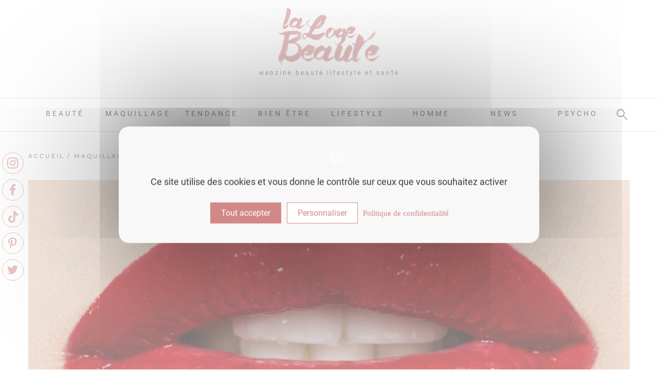

--- FILE ---
content_type: text/html; charset=UTF-8
request_url: https://www.lalogebeaute.com/erreurs-rouge-a-levres-liquide/
body_size: 16891
content:
<!DOCTYPE html>
<html lang="fr">
<head>
    <meta charset="UTF-8">
    <meta name="viewport" content="width=device-width, initial-scale=1">
    <meta http-equiv="X-UA-Compatible" content="ie=edge">
    <meta name="google-site-verification" content="P0JMXs-sovasKGp8sIcMX07avg6IeZXJXrWJjD75jm4" />
    <meta name="facebook-domain-verification" content="ct3hiyypdq6ypxhjz6afdwzet8sf5d" />
    <title>Rouge à lèvres liquide: Stop aux erreurs -La Loge Beauté, Blog Maquillage</title>
    <meta name='robots' content='index, follow, max-image-preview:large, max-snippet:-1, max-video-preview:-1' />

	<!-- This site is optimized with the Yoast SEO plugin v26.5 - https://yoast.com/wordpress/plugins/seo/ -->
	<meta name="description" content="Je vous annonce quatre erreurs à ne plus commettre avec son rouge à lèvres liquide sur La Loge Beauté pour obtenir un résultat d&#039;enfer." />
	<link rel="canonical" href="https://www.lalogebeaute.com/erreurs-rouge-a-levres-liquide/" />
	<meta property="og:locale" content="fr_FR" />
	<meta property="og:type" content="article" />
	<meta property="og:title" content="Rouge à lèvres liquide: Stop aux erreurs -La Loge Beauté, Blog Maquillage" />
	<meta property="og:description" content="Je vous annonce quatre erreurs à ne plus commettre avec son rouge à lèvres liquide sur La Loge Beauté pour obtenir un résultat d&#039;enfer." />
	<meta property="og:url" content="https://www.lalogebeaute.com/erreurs-rouge-a-levres-liquide/" />
	<meta property="og:site_name" content="La Loge Beauté" />
	<meta property="article:publisher" content="https://www.facebook.com/LaLogeBeauteByMelinda/?fref=ts" />
	<meta property="article:published_time" content="2017-04-21T05:00:52+00:00" />
	<meta property="article:modified_time" content="2022-03-23T09:10:08+00:00" />
	<meta property="og:image" content="https://www.lalogebeaute.com/wp-content/uploads/2017/04/erreurs-avec-un-rouge-a-levres-liquide-la-loge-beaute-1.jpg" />
	<meta property="og:image:width" content="850" />
	<meta property="og:image:height" content="577" />
	<meta property="og:image:type" content="image/jpeg" />
	<meta name="author" content="Mélinda" />
	<meta name="twitter:card" content="summary_large_image" />
	<meta name="twitter:creator" content="@lalogebeaute" />
	<meta name="twitter:site" content="@lalogebeaute" />
	<meta name="twitter:label1" content="Écrit par" />
	<meta name="twitter:data1" content="Mélinda" />
	<meta name="twitter:label2" content="Durée de lecture estimée" />
	<meta name="twitter:data2" content="2 minutes" />
	<script type="application/ld+json" class="yoast-schema-graph">{"@context":"https://schema.org","@graph":[{"@type":"WebPage","@id":"https://www.lalogebeaute.com/erreurs-rouge-a-levres-liquide/","url":"https://www.lalogebeaute.com/erreurs-rouge-a-levres-liquide/","name":"Rouge à lèvres liquide: Stop aux erreurs -La Loge Beauté, Blog Maquillage","isPartOf":{"@id":"https://www.lalogebeaute.com/#website"},"primaryImageOfPage":{"@id":"https://www.lalogebeaute.com/erreurs-rouge-a-levres-liquide/#primaryimage"},"image":{"@id":"https://www.lalogebeaute.com/erreurs-rouge-a-levres-liquide/#primaryimage"},"thumbnailUrl":"https://www.lalogebeaute.com/wp-content/uploads/2017/04/erreurs-avec-un-rouge-a-levres-liquide-la-loge-beaute-1.jpg","datePublished":"2017-04-21T05:00:52+00:00","dateModified":"2022-03-23T09:10:08+00:00","author":{"@id":"https://www.lalogebeaute.com/#/schema/person/0542e2e4d12c67ea5ce2fb5f95838829"},"description":"Je vous annonce quatre erreurs à ne plus commettre avec son rouge à lèvres liquide sur La Loge Beauté pour obtenir un résultat d'enfer.","breadcrumb":{"@id":"https://www.lalogebeaute.com/erreurs-rouge-a-levres-liquide/#breadcrumb"},"inLanguage":"fr-FR","potentialAction":[{"@type":"ReadAction","target":["https://www.lalogebeaute.com/erreurs-rouge-a-levres-liquide/"]}]},{"@type":"ImageObject","inLanguage":"fr-FR","@id":"https://www.lalogebeaute.com/erreurs-rouge-a-levres-liquide/#primaryimage","url":"https://www.lalogebeaute.com/wp-content/uploads/2017/04/erreurs-avec-un-rouge-a-levres-liquide-la-loge-beaute-1.jpg","contentUrl":"https://www.lalogebeaute.com/wp-content/uploads/2017/04/erreurs-avec-un-rouge-a-levres-liquide-la-loge-beaute-1.jpg","width":850,"height":577,"caption":"erreurs à ne plus faire avec un rouge à lèvres liquide"},{"@type":"BreadcrumbList","@id":"https://www.lalogebeaute.com/erreurs-rouge-a-levres-liquide/#breadcrumb","itemListElement":[{"@type":"ListItem","position":1,"name":"Accueil","item":"https://www.lalogebeaute.com/"},{"@type":"ListItem","position":2,"name":"Maquillage","item":"https://www.lalogebeaute.com/maquillage/"},{"@type":"ListItem","position":3,"name":"Astuces","item":"https://www.lalogebeaute.com/maquillage/astuces/"},{"@type":"ListItem","position":4,"name":"Stop aux erreurs avec les rouges à lèvres liquides !"}]},{"@type":"WebSite","@id":"https://www.lalogebeaute.com/#website","url":"https://www.lalogebeaute.com/","name":"La Loge Beauté","description":"Webzine Beauté, Maquillage, Santé","potentialAction":[{"@type":"SearchAction","target":{"@type":"EntryPoint","urlTemplate":"https://www.lalogebeaute.com/?s={search_term_string}"},"query-input":{"@type":"PropertyValueSpecification","valueRequired":true,"valueName":"search_term_string"}}],"inLanguage":"fr-FR"},{"@type":"Person","@id":"https://www.lalogebeaute.com/#/schema/person/0542e2e4d12c67ea5ce2fb5f95838829","name":"Mélinda","description":"Make up artiste depuis plus de 18 ans, j'aime prodiguer mes conseils aux personnes que je chouchoute. Je vous dévoile mes secrets d'expert pour vous sublimer au quotidien."}]}</script>
	<!-- / Yoast SEO plugin. -->


<link rel="alternate" type="application/rss+xml" title="La Loge Beauté &raquo; Stop aux erreurs avec les rouges à lèvres liquides ! Flux des commentaires" href="https://www.lalogebeaute.com/erreurs-rouge-a-levres-liquide/feed/" />
<link rel="alternate" title="oEmbed (JSON)" type="application/json+oembed" href="https://www.lalogebeaute.com/wp-json/oembed/1.0/embed?url=https%3A%2F%2Fwww.lalogebeaute.com%2Ferreurs-rouge-a-levres-liquide%2F" />
<link rel="alternate" title="oEmbed (XML)" type="text/xml+oembed" href="https://www.lalogebeaute.com/wp-json/oembed/1.0/embed?url=https%3A%2F%2Fwww.lalogebeaute.com%2Ferreurs-rouge-a-levres-liquide%2F&#038;format=xml" />
<style id='wp-img-auto-sizes-contain-inline-css' type='text/css'>
img:is([sizes=auto i],[sizes^="auto," i]){contain-intrinsic-size:3000px 1500px}
/*# sourceURL=wp-img-auto-sizes-contain-inline-css */
</style>
<style id='wp-emoji-styles-inline-css' type='text/css'>

	img.wp-smiley, img.emoji {
		display: inline !important;
		border: none !important;
		box-shadow: none !important;
		height: 1em !important;
		width: 1em !important;
		margin: 0 0.07em !important;
		vertical-align: -0.1em !important;
		background: none !important;
		padding: 0 !important;
	}
/*# sourceURL=wp-emoji-styles-inline-css */
</style>
<style id='wp-block-library-inline-css' type='text/css'>
:root{--wp-block-synced-color:#7a00df;--wp-block-synced-color--rgb:122,0,223;--wp-bound-block-color:var(--wp-block-synced-color);--wp-editor-canvas-background:#ddd;--wp-admin-theme-color:#007cba;--wp-admin-theme-color--rgb:0,124,186;--wp-admin-theme-color-darker-10:#006ba1;--wp-admin-theme-color-darker-10--rgb:0,107,160.5;--wp-admin-theme-color-darker-20:#005a87;--wp-admin-theme-color-darker-20--rgb:0,90,135;--wp-admin-border-width-focus:2px}@media (min-resolution:192dpi){:root{--wp-admin-border-width-focus:1.5px}}.wp-element-button{cursor:pointer}:root .has-very-light-gray-background-color{background-color:#eee}:root .has-very-dark-gray-background-color{background-color:#313131}:root .has-very-light-gray-color{color:#eee}:root .has-very-dark-gray-color{color:#313131}:root .has-vivid-green-cyan-to-vivid-cyan-blue-gradient-background{background:linear-gradient(135deg,#00d084,#0693e3)}:root .has-purple-crush-gradient-background{background:linear-gradient(135deg,#34e2e4,#4721fb 50%,#ab1dfe)}:root .has-hazy-dawn-gradient-background{background:linear-gradient(135deg,#faaca8,#dad0ec)}:root .has-subdued-olive-gradient-background{background:linear-gradient(135deg,#fafae1,#67a671)}:root .has-atomic-cream-gradient-background{background:linear-gradient(135deg,#fdd79a,#004a59)}:root .has-nightshade-gradient-background{background:linear-gradient(135deg,#330968,#31cdcf)}:root .has-midnight-gradient-background{background:linear-gradient(135deg,#020381,#2874fc)}:root{--wp--preset--font-size--normal:16px;--wp--preset--font-size--huge:42px}.has-regular-font-size{font-size:1em}.has-larger-font-size{font-size:2.625em}.has-normal-font-size{font-size:var(--wp--preset--font-size--normal)}.has-huge-font-size{font-size:var(--wp--preset--font-size--huge)}.has-text-align-center{text-align:center}.has-text-align-left{text-align:left}.has-text-align-right{text-align:right}.has-fit-text{white-space:nowrap!important}#end-resizable-editor-section{display:none}.aligncenter{clear:both}.items-justified-left{justify-content:flex-start}.items-justified-center{justify-content:center}.items-justified-right{justify-content:flex-end}.items-justified-space-between{justify-content:space-between}.screen-reader-text{border:0;clip-path:inset(50%);height:1px;margin:-1px;overflow:hidden;padding:0;position:absolute;width:1px;word-wrap:normal!important}.screen-reader-text:focus{background-color:#ddd;clip-path:none;color:#444;display:block;font-size:1em;height:auto;left:5px;line-height:normal;padding:15px 23px 14px;text-decoration:none;top:5px;width:auto;z-index:100000}html :where(.has-border-color){border-style:solid}html :where([style*=border-top-color]){border-top-style:solid}html :where([style*=border-right-color]){border-right-style:solid}html :where([style*=border-bottom-color]){border-bottom-style:solid}html :where([style*=border-left-color]){border-left-style:solid}html :where([style*=border-width]){border-style:solid}html :where([style*=border-top-width]){border-top-style:solid}html :where([style*=border-right-width]){border-right-style:solid}html :where([style*=border-bottom-width]){border-bottom-style:solid}html :where([style*=border-left-width]){border-left-style:solid}html :where(img[class*=wp-image-]){height:auto;max-width:100%}:where(figure){margin:0 0 1em}html :where(.is-position-sticky){--wp-admin--admin-bar--position-offset:var(--wp-admin--admin-bar--height,0px)}@media screen and (max-width:600px){html :where(.is-position-sticky){--wp-admin--admin-bar--position-offset:0px}}

/*# sourceURL=wp-block-library-inline-css */
</style>
<style id='classic-theme-styles-inline-css' type='text/css'>
/*! This file is auto-generated */
.wp-block-button__link{color:#fff;background-color:#32373c;border-radius:9999px;box-shadow:none;text-decoration:none;padding:calc(.667em + 2px) calc(1.333em + 2px);font-size:1.125em}.wp-block-file__button{background:#32373c;color:#fff;text-decoration:none}
/*# sourceURL=/wp-includes/css/classic-themes.min.css */
</style>
<link rel='stylesheet' id='contact-form-7-css' href='https://www.lalogebeaute.com/wp-content/plugins/contact-form-7/includes/css/styles.css?ver=6.1.4' type='text/css' media='all' />
<style id='contact-form-7-inline-css' type='text/css'>
.wpcf7 .wpcf7-recaptcha iframe {margin-bottom: 0;}.wpcf7 .wpcf7-recaptcha[data-align="center"] > div {margin: 0 auto;}.wpcf7 .wpcf7-recaptcha[data-align="right"] > div {margin: 0 0 0 auto;}
/*# sourceURL=contact-form-7-inline-css */
</style>
<link rel='stylesheet' id='sib-front-css-css' href='https://www.lalogebeaute.com/wp-content/plugins/mailin/css/mailin-front.css?ver=6.9' type='text/css' media='all' />
<script type="text/javascript" src="https://www.lalogebeaute.com/wp-includes/js/jquery/jquery.min.js?ver=3.7.1" id="jquery-core-js"></script>
<script type="text/javascript" src="https://www.lalogebeaute.com/wp-includes/js/jquery/jquery-migrate.min.js?ver=3.4.1" id="jquery-migrate-js"></script>
<script type="text/javascript" id="sib-front-js-js-extra">
/* <![CDATA[ */
var sibErrMsg = {"invalidMail":"Veuillez entrer une adresse e-mail valide.","requiredField":"Veuillez compl\u00e9ter les champs obligatoires.","invalidDateFormat":"Veuillez entrer une date valide.","invalidSMSFormat":"Veuillez entrer une num\u00e9ro de t\u00e9l\u00e9phone valide."};
var ajax_sib_front_object = {"ajax_url":"https://www.lalogebeaute.com/wp-admin/admin-ajax.php","ajax_nonce":"8104a492eb","flag_url":"https://www.lalogebeaute.com/wp-content/plugins/mailin/img/flags/"};
//# sourceURL=sib-front-js-js-extra
/* ]]> */
</script>
<script type="text/javascript" src="https://www.lalogebeaute.com/wp-content/plugins/mailin/js/mailin-front.js?ver=1762165342" id="sib-front-js-js"></script>
<link rel="https://api.w.org/" href="https://www.lalogebeaute.com/wp-json/" /><link rel="alternate" title="JSON" type="application/json" href="https://www.lalogebeaute.com/wp-json/wp/v2/posts/2496" /><link rel="EditURI" type="application/rsd+xml" title="RSD" href="https://www.lalogebeaute.com/xmlrpc.php?rsd" />
<link rel='shortlink' href='https://www.lalogebeaute.com/?p=2496' />
<script type="text/javascript" src="https://cdn.brevo.com/js/sdk-loader.js" async></script>
<script type="text/javascript">
  window.Brevo = window.Brevo || [];
  window.Brevo.push(['init', {"client_key":"7piia697n6nlhr7pgmvkk","email_id":null,"push":{"customDomain":"https:\/\/www.lalogebeaute.com\/wp-content\/plugins\/mailin\/"},"service_worker_url":"sw.js?key=${key}","frame_url":"brevo-frame.html"}]);
</script><link rel="icon" href="https://www.lalogebeaute.com/wp-content/uploads/2016/09/cropped-favicon-la-loge-beaute-by-melinda-32x32.jpg" sizes="32x32" />
<link rel="icon" href="https://www.lalogebeaute.com/wp-content/uploads/2016/09/cropped-favicon-la-loge-beaute-by-melinda-192x192.jpg" sizes="192x192" />
<link rel="apple-touch-icon" href="https://www.lalogebeaute.com/wp-content/uploads/2016/09/cropped-favicon-la-loge-beaute-by-melinda-180x180.jpg" />
<meta name="msapplication-TileImage" content="https://www.lalogebeaute.com/wp-content/uploads/2016/09/cropped-favicon-la-loge-beaute-by-melinda-270x270.jpg" />

    <link rel="preload" href="https://www.lalogebeaute.com/wp-content/themes/lalogebeaute/lib/owlcarousel/owl.carousel.min.css" as="style" />
    <link rel="preload" href="https://www.lalogebeaute.com/wp-content/themes/lalogebeaute/lib/owlcarousel/owl.theme.default.min.css" as="style" />
    <link rel="preload" href="https://www.lalogebeaute.com/wp-content/themes/lalogebeaute/lib/bootstrap/css/bootstrap.min.css" as="style" />
    <link rel="preload" href="https://www.lalogebeaute.com/wp-content/themes/lalogebeaute/style.css" as="style" />
    
    <link rel="stylesheet" href="https://www.lalogebeaute.com/wp-content/themes/lalogebeaute/lib/owlcarousel/owl.carousel.min.css" />
    <link rel="stylesheet" href="https://www.lalogebeaute.com/wp-content/themes/lalogebeaute/lib/owlcarousel/owl.theme.default.min.css" />
    <link rel="stylesheet" href="https://www.lalogebeaute.com/wp-content/themes/lalogebeaute/lib/bootstrap/css/bootstrap.min.css" />
    <link rel="stylesheet" href="https://www.lalogebeaute.com/wp-content/themes/lalogebeaute/style.css" />

    <script type="text/javascript" src="https://www.lalogebeaute.com/wp-content/themes/lalogebeaute/lib/owlcarousel/owl.carousel.min.js" async></script>
    <script type="text/javascript" src="https://www.lalogebeaute.com/wp-content/themes/lalogebeaute/lib/bootstrap/js/bootstrap.min.js" async></script>
    <script type="text/javascript" src="https://www.lalogebeaute.com/wp-content/themes/lalogebeaute/js/main.min.js" async></script>

    <!-- <script type="text/javascript" src="https://cache.consentframework.com/js/pa/29463/c/KOMdQ/stub" referrerpolicy="unsafe-url" charset="utf-8" async></script>
    <script type="text/javascript" src="https://choices.consentframework.com/js/pa/29463/c/KOMdQ/cmp" referrerpolicy="unsafe-url" charset="utf-8" async></script>-->

    <script type="text/javascript" src="https://www.lalogebeaute.com/wp-content/themes/lalogebeaute/lib/tarteaucitron/tarteaucitron.js"></script>

    <script type="text/javascript">
        tarteaucitron.init({
    	  "privacyUrl": "https://www.lalogebeaute.com/mentions-legales/", /* Privacy policy url */
          "bodyPosition": "bottom", /* or top to bring it as first element for accessibility */

    	  "hashtag": "#tarteaucitron", /* Open the panel with this hashtag */
    	  "cookieName": "tarteaucitron", /* Cookie name */
    
    	  "orientation": "middle", /* Banner position (top - bottom) */
       
          "groupServices": false, /* Group services by category */
          "serviceDefaultState": "wait", /* Default state (true - wait - false) */
                           
    	  "showAlertSmall": false, /* Show the small banner on bottom right */
    	  "cookieslist": true, /* Show the cookie list */
                           
          "closePopup": false, /* Show a close X on the banner */

          "showIcon": true, /* Show cookie icon to manage cookies */
          "iconSrc": "https://www.lalogebeaute.com/wp-content/themes/lalogebeaute/lib/tarteaucitron/cookie.svg", /* Optionnal: URL or base64 encoded image */
          "iconPosition": "BottomLeft", /* BottomRight, BottomLeft, TopRight and TopLeft */

    	  "adblocker": false, /* Show a Warning if an adblocker is detected */
                           
          "DenyAllCta" : false, /* Show the deny all button */
          "AcceptAllCta" : true, /* Show the accept all button when highPrivacy on */
          "highPrivacy": true, /* HIGHLY RECOMMANDED Disable auto consent */
                           
    	  "handleBrowserDNTRequest": false, /* If Do Not Track == 1, disallow all */

    	  "removeCredit": true, /* Remove credit link */
    	  "moreInfoLink": true, /* Show more info link */

          "useExternalCss": false, /* If false, the tarteaucitron.css file will be loaded */
          "useExternalJs": false, /* If false, the tarteaucitron.js file will be loaded */

    	  //"cookieDomain": ".my-multisite-domaine.fr", /* Shared cookie for multisite */
                          
          "readmoreLink": "", /* Change the default readmore link */

          "mandatory": true, /* Show a message about mandatory cookies */
          "mandatoryCta": true /* Show the disabled accept button when mandatory on */
        });
    </script>

    <script type="text/javascript">
        // tarteaucitron.user.multiplegtagUa = ['UA-83920389-1'];
        // (tarteaucitron.job = tarteaucitron.job || []).push('multiplegtag');
        
        tarteaucitron.user.gtagUa = 'G-E1CGY88TGE';
        // tarteaucitron.user.gtagCrossdomain = ['example.com', 'example2.com'];
        tarteaucitron.user.gtagMore = function () { /* add here your optionnal gtag() */ };
        (tarteaucitron.job = tarteaucitron.job || []).push('gtag');
    </script>

    <script type="text/javascript">
        (tarteaucitron.job = tarteaucitron.job || []).push('youtube');
    </script>

    <script type="text/javascript">
        tarteaucitron.user.facebookpixelId = '565859467207680'; tarteaucitron.user.facebookpixelMore = function () { /* add here your optionnal facebook pixel function */ };
        (tarteaucitron.job = tarteaucitron.job || []).push('facebookpixel');
    </script>

    <!-- <script>
        !function(f,b,e,v,n,t,s) { if(f.fbq) return; n=f.fbq=function(){ n.callMethod?n.callMethod.apply(n,arguments):n.queue.push(arguments); }; if(!f._fbq) f._fbq=n; n.push=n; n.loaded=!0; n.version='2.0'; n.queue=[]; t=b.createElement(e); t.async=!0; t.src=v; s=b.getElementsByTagName(e)[0]; s.parentNode.insertBefore(t,s); } (window, document,'script', 'https://connect.facebook.net/en_US/fbevents.js'); fbq('init', '565859467207680'); fbq('track', 'PageView');
    </script> -->

</head>
<body class="wp-singular post-template-default single single-post postid-2496 single-format-standard wp-theme-lalogebeaute" not-home data-spy="scroll" data-target="#myScrollspy" data-offset="160">
    
    <div class="header-top row">
        <div class="header-top-logo col-lg-12 col-9">
            <a href="https://www.lalogebeaute.com">
                <img src="https://www.lalogebeaute.com/wp-content/themes/lalogebeaute/images/logo-la-loge-beaute-by-melinda-dore.png" alt="La Loge Beauté webzine beauté lifestyle et santé" width="200" height="112">
            </a>
            <h2>webzine beauté lifestyle et santé</h2>
        </div>

        <!-- Menu mobile bouton -->
        <nav class="navbar-mobile-bouton navbar navbar-expand-lg navbar-light col-3" role="navigation">
            <li class="llb-search-mobile">
                <span></span>
                <form id="searchform" method="get" action="https://www.lalogebeaute.com/">
                    <input type="text" class="search-field" name="s" placeholder="Votre recherche" value="">
                    <input type="hidden" name="post_type[]" value="post" />
                    <input type="submit" class="submit-field" value="Rechercher">
                </form>
            </li>
            <button class="navbar-toggler" type="button" data-toggle="collapse" data-target="#header-menu" aria-controls="#header-menu" aria-expanded="false" aria-label="Toggle navigation">
                <span class="navbar-toggler-icon"></span>
            </button>
        </nav>
    </div>

    <!-- Menu mobile dropdown -->
    <nav class="navbar-mobile navbar navbar-expand-lg navbar-light" role="navigation">
        <div id="header-menu" class="collapse navbar-collapse"><ul id="menu-menu" class="nav navbar-nav" itemscope itemtype="http://www.schema.org/SiteNavigationElement"><li  id="menu-item-15569" class="menu-item menu-item-type-taxonomy menu-item-object-category menu-item-has-children dropdown menu-item-15569 nav-item"><a href="https://www.lalogebeaute.com/beaute/" aria-haspopup="true" aria-expanded="false" class="dropdown-toggle nav-link" id="menu-item-dropdown-15569"><span itemprop="name">Beauté</span></a>
<ul class="dropdown-menu" aria-labelledby="menu-item-dropdown-15569">
	<li  id="menu-item-15570" class="menu-item menu-item-type-taxonomy menu-item-object-category menu-item-15570 nav-item"><a itemprop="url" href="https://www.lalogebeaute.com/beaute/cheveux/" class="dropdown-item"><span itemprop="name">Cheveux</span></a></li>
	<li  id="menu-item-15571" class="menu-item menu-item-type-taxonomy menu-item-object-category menu-item-15571 nav-item"><a itemprop="url" href="https://www.lalogebeaute.com/beaute/corps/" class="dropdown-item"><span itemprop="name">Corps</span></a></li>
	<li  id="menu-item-15572" class="menu-item menu-item-type-taxonomy menu-item-object-category menu-item-15572 nav-item"><a itemprop="url" href="https://www.lalogebeaute.com/beaute/diy/" class="dropdown-item"><span itemprop="name">DIY</span></a></li>
	<li  id="menu-item-15832" class="menu-item menu-item-type-taxonomy menu-item-object-category menu-item-15832 nav-item"><a itemprop="url" href="https://www.lalogebeaute.com/beaute/mains/" class="dropdown-item"><span itemprop="name">Mains</span></a></li>
	<li  id="menu-item-15833" class="menu-item menu-item-type-taxonomy menu-item-object-category menu-item-15833 nav-item"><a itemprop="url" href="https://www.lalogebeaute.com/beaute/parfum/" class="dropdown-item"><span itemprop="name">Parfum</span></a></li>
	<li  id="menu-item-15834" class="menu-item menu-item-type-taxonomy menu-item-object-category menu-item-15834 nav-item"><a itemprop="url" href="https://www.lalogebeaute.com/beaute/pieds/" class="dropdown-item"><span itemprop="name">Pieds</span></a></li>
	<li  id="menu-item-15574" class="menu-item menu-item-type-taxonomy menu-item-object-category menu-item-15574 nav-item"><a itemprop="url" href="https://www.lalogebeaute.com/beaute/visage/" class="dropdown-item"><span itemprop="name">Visage</span></a></li>
</ul>
</li>
<li  id="menu-item-15575" class="menu-item menu-item-type-taxonomy menu-item-object-category current-post-ancestor menu-item-has-children dropdown menu-item-15575 nav-item"><a href="https://www.lalogebeaute.com/maquillage/" aria-haspopup="true" aria-expanded="false" class="dropdown-toggle nav-link" id="menu-item-dropdown-15575"><span itemprop="name">Maquillage</span></a>
<ul class="dropdown-menu" aria-labelledby="menu-item-dropdown-15575">
	<li  id="menu-item-15576" class="menu-item menu-item-type-taxonomy menu-item-object-category current-post-ancestor current-menu-parent current-post-parent active menu-item-15576 nav-item"><a itemprop="url" href="https://www.lalogebeaute.com/maquillage/astuces/" class="dropdown-item"><span itemprop="name">Astuces</span></a></li>
	<li  id="menu-item-15842" class="menu-item menu-item-type-taxonomy menu-item-object-category menu-item-15842 nav-item"><a itemprop="url" href="https://www.lalogebeaute.com/maquillage/bouche/" class="dropdown-item"><span itemprop="name">Bouche</span></a></li>
	<li  id="menu-item-15577" class="menu-item menu-item-type-taxonomy menu-item-object-category menu-item-15577 nav-item"><a itemprop="url" href="https://www.lalogebeaute.com/maquillage/star/" class="dropdown-item"><span itemprop="name">Star</span></a></li>
	<li  id="menu-item-15843" class="menu-item menu-item-type-taxonomy menu-item-object-category menu-item-15843 nav-item"><a itemprop="url" href="https://www.lalogebeaute.com/maquillage/teint/" class="dropdown-item"><span itemprop="name">Teint</span></a></li>
	<li  id="menu-item-15844" class="menu-item menu-item-type-taxonomy menu-item-object-category menu-item-15844 nav-item"><a itemprop="url" href="https://www.lalogebeaute.com/maquillage/yeux/" class="dropdown-item"><span itemprop="name">Yeux</span></a></li>
</ul>
</li>
<li  id="menu-item-15578" class="menu-item menu-item-type-taxonomy menu-item-object-category menu-item-has-children dropdown menu-item-15578 nav-item"><a href="https://www.lalogebeaute.com/tendance/" aria-haspopup="true" aria-expanded="false" class="dropdown-toggle nav-link" id="menu-item-dropdown-15578"><span itemprop="name">Tendance</span></a>
<ul class="dropdown-menu" aria-labelledby="menu-item-dropdown-15578">
	<li  id="menu-item-15579" class="menu-item menu-item-type-taxonomy menu-item-object-category menu-item-15579 nav-item"><a itemprop="url" href="https://www.lalogebeaute.com/tendance/celebrites/" class="dropdown-item"><span itemprop="name">Célébrités</span></a></li>
	<li  id="menu-item-15580" class="menu-item menu-item-type-taxonomy menu-item-object-category menu-item-15580 nav-item"><a itemprop="url" href="https://www.lalogebeaute.com/tendance/coup-de-coeur/" class="dropdown-item"><span itemprop="name">Coup de coeur</span></a></li>
	<li  id="menu-item-15581" class="menu-item menu-item-type-taxonomy menu-item-object-category menu-item-15581 nav-item"><a itemprop="url" href="https://www.lalogebeaute.com/tendance/tests-produits/" class="dropdown-item"><span itemprop="name">Tests Produits</span></a></li>
</ul>
</li>
<li  id="menu-item-15582" class="menu-item menu-item-type-taxonomy menu-item-object-category menu-item-has-children dropdown menu-item-15582 nav-item"><a href="https://www.lalogebeaute.com/bien-etre/" aria-haspopup="true" aria-expanded="false" class="dropdown-toggle nav-link" id="menu-item-dropdown-15582"><span itemprop="name">Bien être</span></a>
<ul class="dropdown-menu" aria-labelledby="menu-item-dropdown-15582">
	<li  id="menu-item-15583" class="menu-item menu-item-type-taxonomy menu-item-object-category menu-item-15583 nav-item"><a itemprop="url" href="https://www.lalogebeaute.com/bien-etre/nutrition/" class="dropdown-item"><span itemprop="name">Nutrition</span></a></li>
	<li  id="menu-item-15584" class="menu-item menu-item-type-taxonomy menu-item-object-category menu-item-15584 nav-item"><a itemprop="url" href="https://www.lalogebeaute.com/bien-etre/produits-naturels/" class="dropdown-item"><span itemprop="name">Produits naturels</span></a></li>
	<li  id="menu-item-15585" class="menu-item menu-item-type-taxonomy menu-item-object-category menu-item-15585 nav-item"><a itemprop="url" href="https://www.lalogebeaute.com/bien-etre/sante/" class="dropdown-item"><span itemprop="name">Santé</span></a></li>
</ul>
</li>
<li  id="menu-item-15587" class="menu-item menu-item-type-taxonomy menu-item-object-category menu-item-has-children dropdown menu-item-15587 nav-item"><a href="https://www.lalogebeaute.com/lifestyle/" aria-haspopup="true" aria-expanded="false" class="dropdown-toggle nav-link" id="menu-item-dropdown-15587"><span itemprop="name">Lifestyle</span></a>
<ul class="dropdown-menu" aria-labelledby="menu-item-dropdown-15587">
	<li  id="menu-item-15835" class="menu-item menu-item-type-taxonomy menu-item-object-category menu-item-15835 nav-item"><a itemprop="url" href="https://www.lalogebeaute.com/lifestyle/culture/" class="dropdown-item"><span itemprop="name">Culture</span></a></li>
	<li  id="menu-item-15836" class="menu-item menu-item-type-taxonomy menu-item-object-category menu-item-15836 nav-item"><a itemprop="url" href="https://www.lalogebeaute.com/lifestyle/ecologie/" class="dropdown-item"><span itemprop="name">Ecologie</span></a></li>
	<li  id="menu-item-15837" class="menu-item menu-item-type-taxonomy menu-item-object-category menu-item-15837 nav-item"><a itemprop="url" href="https://www.lalogebeaute.com/lifestyle/food/" class="dropdown-item"><span itemprop="name">Food</span></a></li>
	<li  id="menu-item-15838" class="menu-item menu-item-type-taxonomy menu-item-object-category menu-item-15838 nav-item"><a itemprop="url" href="https://www.lalogebeaute.com/lifestyle/loisir/" class="dropdown-item"><span itemprop="name">Loisir</span></a></li>
	<li  id="menu-item-15839" class="menu-item menu-item-type-taxonomy menu-item-object-category menu-item-15839 nav-item"><a itemprop="url" href="https://www.lalogebeaute.com/lifestyle/societe/" class="dropdown-item"><span itemprop="name">Société</span></a></li>
	<li  id="menu-item-15840" class="menu-item menu-item-type-taxonomy menu-item-object-category menu-item-15840 nav-item"><a itemprop="url" href="https://www.lalogebeaute.com/bien-etre/sport/" class="dropdown-item"><span itemprop="name">Sport</span></a></li>
	<li  id="menu-item-15841" class="menu-item menu-item-type-taxonomy menu-item-object-category menu-item-15841 nav-item"><a itemprop="url" href="https://www.lalogebeaute.com/lifestyle/voyage/" class="dropdown-item"><span itemprop="name">Voyage</span></a></li>
</ul>
</li>
<li  id="menu-item-15586" class="menu-item menu-item-type-taxonomy menu-item-object-category menu-item-15586 nav-item"><a itemprop="url" href="https://www.lalogebeaute.com/homme/" class="nav-link"><span itemprop="name">Homme</span></a></li>
<li  id="menu-item-15588" class="menu-item menu-item-type-taxonomy menu-item-object-category menu-item-15588 nav-item"><a itemprop="url" href="https://www.lalogebeaute.com/news/" class="nav-link"><span itemprop="name">News</span></a></li>
<li  id="menu-item-15589" class="menu-item menu-item-type-taxonomy menu-item-object-category menu-item-15589 nav-item"><a itemprop="url" href="https://www.lalogebeaute.com/psycho/" class="nav-link"><span itemprop="name">Psycho</span></a></li>
</ul></div>    </nav>

    <!-- Menu PC -->
    <div class="navbar-pc" role="navigation">
        <div class="container">
            <ul class="menu-custom"><li class="menu-custom-parent"><a href="https://www.lalogebeaute.com/beaute" class="menu-custom-parent-link">Beauté</a><div class="sub-menu-custom row"><div class="sub-menu-custom-wrapper col-2"><div class="sub-menu-cat"><a href="https://www.lalogebeaute.com/beaute/cheveux">Cheveux</a></div><div class="sub-menu-cat"><a href="https://www.lalogebeaute.com/beaute/corps">Corps</a></div><div class="sub-menu-cat"><a href="https://www.lalogebeaute.com/beaute/diy">DIY</a></div><div class="sub-menu-cat"><a href="https://www.lalogebeaute.com/beaute/mains">Mains</a></div><div class="sub-menu-cat"><a href="https://www.lalogebeaute.com/beaute/parfum">Parfum</a></div><div class="sub-menu-cat"><a href="https://www.lalogebeaute.com/beaute/pieds">Pieds</a></div><div class="sub-menu-cat"><a href="https://www.lalogebeaute.com/beaute/visage">Visage</a></div></div><div class="sub-menu-post col-10"><div class="menu-actus-ligne-global row"><div class="menu-actus-ligne col-xl-3 col-lg-6"><div class="menu-actus-ligne-image"><a href="https://www.lalogebeaute.com/bronzer-naturellement-avec-les-carottes/" class="menu-actus-ligne-link"><img width="333" height="333" src="https://www.lalogebeaute.com/wp-content/uploads/2023/07/carotte-aliment-pour-bronzer-la-loge-beaute-333x333.webp" class="attachment-image-actu-vertical-second size-image-actu-vertical-second wp-post-image" alt="Carotte: aliment qui fait bronzer" loading="lazy" decoding="async" srcset="https://www.lalogebeaute.com/wp-content/uploads/2023/07/carotte-aliment-pour-bronzer-la-loge-beaute-333x333.webp 333w, https://www.lalogebeaute.com/wp-content/uploads/2023/07/carotte-aliment-pour-bronzer-la-loge-beaute-210x210.webp 210w" sizes="auto, (max-width: 333px) 100vw, 333px" /><div class="menu-actus-ligne-image-filter"></div></a></div><div class="menu-actus-ligne-texte"><div class="menu-actus-ligne-titre"><p><a href="https://www.lalogebeaute.com/bronzer-naturellement-avec-les-carottes/">Bronzer naturellement avec les carottes : le secret d&rsquo;un teint éclatant !</a></p></div></div></div><div class="menu-actus-ligne col-xl-3 col-lg-6"><div class="menu-actus-ligne-image"><a href="https://www.lalogebeaute.com/gelules-solaires/" class="menu-actus-ligne-link"><img width="333" height="333" src="https://www.lalogebeaute.com/wp-content/uploads/2019/05/gelules-solaires-la-loge-beaute-333x333.jpg" class="attachment-image-actu-vertical-second size-image-actu-vertical-second wp-post-image" alt="Gélules solaires, quels bénéficient pour la peau" loading="lazy" decoding="async" srcset="https://www.lalogebeaute.com/wp-content/uploads/2019/05/gelules-solaires-la-loge-beaute-333x333.jpg 333w, https://www.lalogebeaute.com/wp-content/uploads/2019/05/gelules-solaires-la-loge-beaute-210x210.jpg 210w" sizes="auto, (max-width: 333px) 100vw, 333px" /><div class="menu-actus-ligne-image-filter"></div></a></div><div class="menu-actus-ligne-texte"><div class="menu-actus-ligne-titre"><p><a href="https://www.lalogebeaute.com/gelules-solaires/">Les gélules solaires sont-elles efficaces pour préparer l’été ?</a></p></div></div></div><div class="menu-actus-ligne col-xl-3 col-lg-6"><div class="menu-actus-ligne-image"><a href="https://www.lalogebeaute.com/peau-sensible-soins-bio-green-skincare/" class="menu-actus-ligne-link"><img width="333" height="333" src="https://www.lalogebeaute.com/wp-content/uploads/2024/02/gamme_generique_lalogebeaute-333x333.webp" class="attachment-image-actu-vertical-second size-image-actu-vertical-second wp-post-image" alt="Gamme générique de La Loge Beauté" loading="lazy" decoding="async" srcset="https://www.lalogebeaute.com/wp-content/uploads/2024/02/gamme_generique_lalogebeaute-333x333.webp 333w, https://www.lalogebeaute.com/wp-content/uploads/2024/02/gamme_generique_lalogebeaute-210x210.webp 210w" sizes="auto, (max-width: 333px) 100vw, 333px" /><div class="menu-actus-ligne-image-filter"></div></a></div><div class="menu-actus-ligne-texte"><div class="menu-actus-ligne-titre"><p><a href="https://www.lalogebeaute.com/peau-sensible-soins-bio-green-skincare/">Soin peau sensible en hiver :  on a la réponse !</a></p></div></div></div><div class="menu-actus-ligne col-xl-3 col-lg-6"><div class="menu-actus-ligne-image"><a href="https://www.lalogebeaute.com/passer-au-cheveux-roux-choix-audacieux/" class="menu-actus-ligne-link"><img width="333" height="333" src="https://www.lalogebeaute.com/wp-content/uploads/2021/12/cheveux-long-femme-roux-la-loge-beaute-333x333.jpg" class="attachment-image-actu-vertical-second size-image-actu-vertical-second wp-post-image" alt="Sublime chevelure rousse" loading="lazy" decoding="async" srcset="https://www.lalogebeaute.com/wp-content/uploads/2021/12/cheveux-long-femme-roux-la-loge-beaute-333x333.jpg 333w, https://www.lalogebeaute.com/wp-content/uploads/2021/12/cheveux-long-femme-roux-la-loge-beaute-210x210.jpg 210w" sizes="auto, (max-width: 333px) 100vw, 333px" /><div class="menu-actus-ligne-image-filter"></div></a></div><div class="menu-actus-ligne-texte"><div class="menu-actus-ligne-titre"><p><a href="https://www.lalogebeaute.com/passer-au-cheveux-roux-choix-audacieux/">Passer au roux : un choix audacieux !</a></p></div></div></div></div></div></div></li><li class="menu-custom-parent"><a href="https://www.lalogebeaute.com/maquillage" class="menu-custom-parent-link">Maquillage</a><div class="sub-menu-custom row"><div class="sub-menu-custom-wrapper col-2"><div class="sub-menu-cat"><a href="https://www.lalogebeaute.com/maquillage/astuces">Astuces</a></div><div class="sub-menu-cat"><a href="https://www.lalogebeaute.com/maquillage/bouche">Bouche</a></div><div class="sub-menu-cat"><a href="https://www.lalogebeaute.com/maquillage/star">Star</a></div><div class="sub-menu-cat"><a href="https://www.lalogebeaute.com/maquillage/teint">Teint</a></div><div class="sub-menu-cat"><a href="https://www.lalogebeaute.com/maquillage/yeux">Yeux</a></div></div><div class="sub-menu-post col-10"><div class="menu-actus-ligne-global row"><div class="menu-actus-ligne col-xl-3 col-lg-6"><div class="menu-actus-ligne-image"><a href="https://www.lalogebeaute.com/maquillage-pop/" class="menu-actus-ligne-link"><img width="333" height="333" src="https://www.lalogebeaute.com/wp-content/uploads/2018/07/yeux-pop-la-loge-beauté-333x333.jpg" class="attachment-image-actu-vertical-second size-image-actu-vertical-second wp-post-image" alt="Maquillage pop, la tendance de l&#039;été" loading="lazy" decoding="async" srcset="https://www.lalogebeaute.com/wp-content/uploads/2018/07/yeux-pop-la-loge-beauté-333x333.jpg 333w, https://www.lalogebeaute.com/wp-content/uploads/2018/07/yeux-pop-la-loge-beauté-210x210.jpg 210w" sizes="auto, (max-width: 333px) 100vw, 333px" /><div class="menu-actus-ligne-image-filter"></div></a></div><div class="menu-actus-ligne-texte"><div class="menu-actus-ligne-titre"><p><a href="https://www.lalogebeaute.com/maquillage-pop/">Plein les yeux ! Cet été, le regard sera pop !</a></p></div></div></div><div class="menu-actus-ligne col-xl-3 col-lg-6"><div class="menu-actus-ligne-image"><a href="https://www.lalogebeaute.com/tache-de-fond-de-teint-decouvez-nos-astuces/" class="menu-actus-ligne-link"><img width="333" height="333" src="https://www.lalogebeaute.com/wp-content/uploads/2022/03/tache-fond-de-teint-la-loge-beaute-333x333.jpg" class="attachment-image-actu-vertical-second size-image-actu-vertical-second wp-post-image" alt="tache de fond de teint sur un chemisier blanc" loading="lazy" decoding="async" srcset="https://www.lalogebeaute.com/wp-content/uploads/2022/03/tache-fond-de-teint-la-loge-beaute-333x333.jpg 333w, https://www.lalogebeaute.com/wp-content/uploads/2022/03/tache-fond-de-teint-la-loge-beaute-210x210.jpg 210w" sizes="auto, (max-width: 333px) 100vw, 333px" /><div class="menu-actus-ligne-image-filter"></div></a></div><div class="menu-actus-ligne-texte"><div class="menu-actus-ligne-titre"><p><a href="https://www.lalogebeaute.com/tache-de-fond-de-teint-decouvez-nos-astuces/">Comment retirer une tache de fond de teint ?</a></p></div></div></div><div class="menu-actus-ligne col-xl-3 col-lg-6"><div class="menu-actus-ligne-image"><a href="https://www.lalogebeaute.com/maquillage-bio-professionnel-couleur-caramel/" class="menu-actus-ligne-link"><img width="333" height="333" src="https://www.lalogebeaute.com/wp-content/uploads/2023/05/gamme-maquillage-bio-couleur-caramel-lalogebeaute-333x333.webp" class="attachment-image-actu-vertical-second size-image-actu-vertical-second wp-post-image" alt="Gamme de Maquillage Bio Couleur Caramel" loading="lazy" decoding="async" srcset="https://www.lalogebeaute.com/wp-content/uploads/2023/05/gamme-maquillage-bio-couleur-caramel-lalogebeaute-333x333.webp 333w, https://www.lalogebeaute.com/wp-content/uploads/2023/05/gamme-maquillage-bio-couleur-caramel-lalogebeaute-210x210.webp 210w" sizes="auto, (max-width: 333px) 100vw, 333px" /><div class="menu-actus-ligne-image-filter"></div></a></div><div class="menu-actus-ligne-texte"><div class="menu-actus-ligne-titre"><p><a href="https://www.lalogebeaute.com/maquillage-bio-professionnel-couleur-caramel/">Vers un maquillage bio professionnel avec COULEUR CARAMEL !</a></p></div></div></div><div class="menu-actus-ligne col-xl-3 col-lg-6"><div class="menu-actus-ligne-image"><a href="https://www.lalogebeaute.com/levres-vinyl-bouche-effet-laque/" class="menu-actus-ligne-link"><img width="333" height="333" src="https://www.lalogebeaute.com/wp-content/uploads/2021/11/levres-vinyl-tendance-maquillage-la-loge-beaute-333x333.jpg" class="attachment-image-actu-vertical-second size-image-actu-vertical-second wp-post-image" alt="lèvres vinyl la tendance 2021" loading="lazy" decoding="async" srcset="https://www.lalogebeaute.com/wp-content/uploads/2021/11/levres-vinyl-tendance-maquillage-la-loge-beaute-333x333.jpg 333w, https://www.lalogebeaute.com/wp-content/uploads/2021/11/levres-vinyl-tendance-maquillage-la-loge-beaute-210x210.jpg 210w" sizes="auto, (max-width: 333px) 100vw, 333px" /><div class="menu-actus-ligne-image-filter"></div></a></div><div class="menu-actus-ligne-texte"><div class="menu-actus-ligne-titre"><p><a href="https://www.lalogebeaute.com/levres-vinyl-bouche-effet-laque/">On mise sur un effet laqué avec les lèvres vinyl</a></p></div></div></div></div></div></div></li><li class="menu-custom-parent"><a href="https://www.lalogebeaute.com/tendance" class="menu-custom-parent-link">Tendance</a><div class="sub-menu-custom row"><div class="sub-menu-custom-wrapper col-2"><div class="sub-menu-cat"><a href="https://www.lalogebeaute.com/tendance/celebrites">Célébrités</a></div><div class="sub-menu-cat"><a href="https://www.lalogebeaute.com/tendance/coup-de-coeur">Coup de coeur</a></div><div class="sub-menu-cat"><a href="https://www.lalogebeaute.com/tendance/mode">Mode</a></div><div class="sub-menu-cat"><a href="https://www.lalogebeaute.com/tendance/tests-produits">Tests Produits</a></div></div><div class="sub-menu-post col-10"><div class="menu-actus-ligne-global row"><div class="menu-actus-ligne col-xl-3 col-lg-6"><div class="menu-actus-ligne-image"><a href="https://www.lalogebeaute.com/rishikesh/" class="menu-actus-ligne-link"><img width="333" height="333" src="https://www.lalogebeaute.com/wp-content/uploads/2020/01/rishikesh-la-loge-beaute-333x333.jpg" class="attachment-image-actu-vertical-second size-image-actu-vertical-second wp-post-image" alt="Une cure de yoga-méditation et Panchakarma à Rishikesh, au pied de l’Himalaya, ça vous tente ?" loading="lazy" decoding="async" srcset="https://www.lalogebeaute.com/wp-content/uploads/2020/01/rishikesh-la-loge-beaute-333x333.jpg 333w, https://www.lalogebeaute.com/wp-content/uploads/2020/01/rishikesh-la-loge-beaute-210x210.jpg 210w" sizes="auto, (max-width: 333px) 100vw, 333px" /><div class="menu-actus-ligne-image-filter"></div></a></div><div class="menu-actus-ligne-texte"><div class="menu-actus-ligne-titre"><p><a href="https://www.lalogebeaute.com/rishikesh/">Une cure de yoga-méditation et Panchakarma à Rishikesh, au pied de l’Himalaya, ça vous tente ?</a></p></div></div></div><div class="menu-actus-ligne col-xl-3 col-lg-6"><div class="menu-actus-ligne-image"><a href="https://www.lalogebeaute.com/palettes-yeux-pour-bien-maquiller-a-noel/" class="menu-actus-ligne-link"><img width="333" height="333" src="https://www.lalogebeaute.com/wp-content/uploads/2019/11/10-palettes-pour-bien-maquiller-ses-yeux-a-noel-la-loge-beaute-333x333.jpg" class="attachment-image-actu-vertical-second size-image-actu-vertical-second wp-post-image" alt="Palettes pour bien maquiller ses yeux à Noël" loading="lazy" decoding="async" srcset="https://www.lalogebeaute.com/wp-content/uploads/2019/11/10-palettes-pour-bien-maquiller-ses-yeux-a-noel-la-loge-beaute-333x333.jpg 333w, https://www.lalogebeaute.com/wp-content/uploads/2019/11/10-palettes-pour-bien-maquiller-ses-yeux-a-noel-la-loge-beaute-210x210.jpg 210w" sizes="auto, (max-width: 333px) 100vw, 333px" /><div class="menu-actus-ligne-image-filter"></div></a></div><div class="menu-actus-ligne-texte"><div class="menu-actus-ligne-titre"><p><a href="https://www.lalogebeaute.com/palettes-yeux-pour-bien-maquiller-a-noel/">10 palettes pour bien maquiller ses yeux à Noël </a></p></div></div></div><div class="menu-actus-ligne col-xl-3 col-lg-6"><div class="menu-actus-ligne-image"><a href="https://www.lalogebeaute.com/idees-nail-art-noel/" class="menu-actus-ligne-link"><img width="333" height="333" src="https://www.lalogebeaute.com/wp-content/uploads/2017/11/nail-art-noel-la-loge-beaute-333x333.jpg" class="attachment-image-actu-vertical-second size-image-actu-vertical-second wp-post-image" alt="Idées nail art Noël" loading="lazy" decoding="async" srcset="https://www.lalogebeaute.com/wp-content/uploads/2017/11/nail-art-noel-la-loge-beaute-333x333.jpg 333w, https://www.lalogebeaute.com/wp-content/uploads/2017/11/nail-art-noel-la-loge-beaute-210x210.jpg 210w" sizes="auto, (max-width: 333px) 100vw, 333px" /><div class="menu-actus-ligne-image-filter"></div></a></div><div class="menu-actus-ligne-texte"><div class="menu-actus-ligne-titre"><p><a href="https://www.lalogebeaute.com/idees-nail-art-noel/">L’esprit de Noël s’invite sur nos ongles en 10 idées</a></p></div></div></div><div class="menu-actus-ligne col-xl-3 col-lg-6"><div class="menu-actus-ligne-image"><a href="https://www.lalogebeaute.com/mini-jupe-pourquoi-rime-t-elle-avec-emancipation/" class="menu-actus-ligne-link"><img width="333" height="333" src="https://www.lalogebeaute.com/wp-content/uploads/2022/03/mini-jupe-femme-coloree-la-loge-beaute-333x333.jpg" class="attachment-image-actu-vertical-second size-image-actu-vertical-second wp-post-image" alt="mini-jupe femme" loading="lazy" decoding="async" srcset="https://www.lalogebeaute.com/wp-content/uploads/2022/03/mini-jupe-femme-coloree-la-loge-beaute-333x333.jpg 333w, https://www.lalogebeaute.com/wp-content/uploads/2022/03/mini-jupe-femme-coloree-la-loge-beaute-210x210.jpg 210w" sizes="auto, (max-width: 333px) 100vw, 333px" /><div class="menu-actus-ligne-image-filter"></div></a></div><div class="menu-actus-ligne-texte"><div class="menu-actus-ligne-titre"><p><a href="https://www.lalogebeaute.com/mini-jupe-pourquoi-rime-t-elle-avec-emancipation/">Pourquoi la mini-jupe rime avec émancipation de la femme ?</a></p></div></div></div></div></div></div></li><li class="menu-custom-parent"><a href="https://www.lalogebeaute.com/bien-etre" class="menu-custom-parent-link">Bien être</a><div class="sub-menu-custom row"><div class="sub-menu-custom-wrapper col-2"><div class="sub-menu-cat"><a href="https://www.lalogebeaute.com/bien-etre/nutrition">Nutrition</a></div><div class="sub-menu-cat"><a href="https://www.lalogebeaute.com/bien-etre/produits-naturels">Produits naturels</a></div><div class="sub-menu-cat"><a href="https://www.lalogebeaute.com/bien-etre/sante">Santé</a></div><div class="sub-menu-cat"><a href="https://www.lalogebeaute.com/bien-etre/sport">Sport</a></div></div><div class="sub-menu-post col-10"><div class="menu-actus-ligne-global row"><div class="menu-actus-ligne col-xl-3 col-lg-6"><div class="menu-actus-ligne-image"><a href="https://www.lalogebeaute.com/etre-enceinte-avec-un-chien-le-meilleur-combo/" class="menu-actus-ligne-link"><img width="333" height="333" src="https://www.lalogebeaute.com/wp-content/uploads/2022/10/petit-chien-femme-enceinte-laloge-333x333.jpg" class="attachment-image-actu-vertical-second size-image-actu-vertical-second wp-post-image" alt="être enceinte avec son chien pour être détendue" loading="lazy" decoding="async" srcset="https://www.lalogebeaute.com/wp-content/uploads/2022/10/petit-chien-femme-enceinte-laloge-333x333.jpg 333w, https://www.lalogebeaute.com/wp-content/uploads/2022/10/petit-chien-femme-enceinte-laloge-210x210.jpg 210w" sizes="auto, (max-width: 333px) 100vw, 333px" /><div class="menu-actus-ligne-image-filter"></div></a></div><div class="menu-actus-ligne-texte"><div class="menu-actus-ligne-titre"><p><a href="https://www.lalogebeaute.com/etre-enceinte-avec-un-chien-le-meilleur-combo/">Être enceinte avec un chien : le meilleur combo</a></p></div></div></div><div class="menu-actus-ligne col-xl-3 col-lg-6"><div class="menu-actus-ligne-image"><a href="https://www.lalogebeaute.com/booster-son-systeme-immunitaire-grace-au-pouvoir-de-la-flore-intestinale/" class="menu-actus-ligne-link"><img width="333" height="333" src="https://www.lalogebeaute.com/wp-content/uploads/2020/10/flore-intestinale-la-loge-beaute-333x333.jpg" class="attachment-image-actu-vertical-second size-image-actu-vertical-second wp-post-image" alt="Booster son énergie : la flore intestinale" loading="lazy" decoding="async" srcset="https://www.lalogebeaute.com/wp-content/uploads/2020/10/flore-intestinale-la-loge-beaute-333x333.jpg 333w, https://www.lalogebeaute.com/wp-content/uploads/2020/10/flore-intestinale-la-loge-beaute-210x210.jpg 210w" sizes="auto, (max-width: 333px) 100vw, 333px" /><div class="menu-actus-ligne-image-filter"></div></a></div><div class="menu-actus-ligne-texte"><div class="menu-actus-ligne-titre"><p><a href="https://www.lalogebeaute.com/booster-son-systeme-immunitaire-grace-au-pouvoir-de-la-flore-intestinale/">Booster son système immunitaire grâce au pouvoir de la flore intestinale</a></p></div></div></div><div class="menu-actus-ligne col-xl-3 col-lg-6"><div class="menu-actus-ligne-image"><a href="https://www.lalogebeaute.com/petit-dejeuner-ideal-menus-printemps/" class="menu-actus-ligne-link"><img width="333" height="333" src="https://www.lalogebeaute.com/wp-content/uploads/2022/04/petit-dejeuner-la-loge-beaute-333x333.jpg" class="attachment-image-actu-vertical-second size-image-actu-vertical-second wp-post-image" alt="petit déjeuner idéal des idées pour se régaler" loading="lazy" decoding="async" srcset="https://www.lalogebeaute.com/wp-content/uploads/2022/04/petit-dejeuner-la-loge-beaute-333x333.jpg 333w, https://www.lalogebeaute.com/wp-content/uploads/2022/04/petit-dejeuner-la-loge-beaute-210x210.jpg 210w" sizes="auto, (max-width: 333px) 100vw, 333px" /><div class="menu-actus-ligne-image-filter"></div></a></div><div class="menu-actus-ligne-texte"><div class="menu-actus-ligne-titre"><p><a href="https://www.lalogebeaute.com/petit-dejeuner-ideal-menus-printemps/">Le petit-déjeuner idéal du printemps au menu !</a></p></div></div></div><div class="menu-actus-ligne col-xl-3 col-lg-6"><div class="menu-actus-ligne-image"><a href="https://www.lalogebeaute.com/aliments-qui-ne-donnent-pas-une-belle-peau/" class="menu-actus-ligne-link"><img width="333" height="333" src="https://www.lalogebeaute.com/wp-content/uploads/2018/01/les-aliments-qui-ne-donnent-pas-une-belle-peau-la-loge-beaute-333x333.jpg" class="attachment-image-actu-vertical-second size-image-actu-vertical-second wp-post-image" alt="aliments qui ne donnent pas une belle peau" loading="lazy" decoding="async" srcset="https://www.lalogebeaute.com/wp-content/uploads/2018/01/les-aliments-qui-ne-donnent-pas-une-belle-peau-la-loge-beaute-333x333.jpg 333w, https://www.lalogebeaute.com/wp-content/uploads/2018/01/les-aliments-qui-ne-donnent-pas-une-belle-peau-la-loge-beaute-210x210.jpg 210w" sizes="auto, (max-width: 333px) 100vw, 333px" /><div class="menu-actus-ligne-image-filter"></div></a></div><div class="menu-actus-ligne-texte"><div class="menu-actus-ligne-titre"><p><a href="https://www.lalogebeaute.com/aliments-qui-ne-donnent-pas-une-belle-peau/">Petite liste noire des aliments qui ruinent notre peau</a></p></div></div></div></div></div></div></li><li class="menu-custom-parent"><a href="https://www.lalogebeaute.com/lifestyle" class="menu-custom-parent-link">Lifestyle</a><div class="sub-menu-custom row"><div class="sub-menu-custom-wrapper col-2"><div class="sub-menu-cat"><a href="https://www.lalogebeaute.com/lifestyle/culture">Culture</a></div><div class="sub-menu-cat"><a href="https://www.lalogebeaute.com/lifestyle/ecologie">Ecologie</a></div><div class="sub-menu-cat"><a href="https://www.lalogebeaute.com/lifestyle/food">Food</a></div><div class="sub-menu-cat"><a href="https://www.lalogebeaute.com/lifestyle/loisir">Loisir</a></div><div class="sub-menu-cat"><a href="https://www.lalogebeaute.com/lifestyle/societe">Société</a></div><div class="sub-menu-cat"><a href="https://www.lalogebeaute.com/lifestyle/voyage">Voyage</a></div></div><div class="sub-menu-post col-10"><div class="menu-actus-ligne-global row"><div class="menu-actus-ligne col-xl-3 col-lg-6"><div class="menu-actus-ligne-image"><a href="https://www.lalogebeaute.com/faire-shopping-pour-parfaire-sante-mentale/" class="menu-actus-ligne-link"><img width="333" height="333" src="https://www.lalogebeaute.com/wp-content/uploads/2022/02/shopping-bien-etre-la-loge-beaute-333x333.jpg" class="attachment-image-actu-vertical-second size-image-actu-vertical-second wp-post-image" alt="shopping magasins" loading="lazy" decoding="async" srcset="https://www.lalogebeaute.com/wp-content/uploads/2022/02/shopping-bien-etre-la-loge-beaute-333x333.jpg 333w, https://www.lalogebeaute.com/wp-content/uploads/2022/02/shopping-bien-etre-la-loge-beaute-210x210.jpg 210w" sizes="auto, (max-width: 333px) 100vw, 333px" /><div class="menu-actus-ligne-image-filter"></div></a></div><div class="menu-actus-ligne-texte"><div class="menu-actus-ligne-titre"><p><a href="https://www.lalogebeaute.com/faire-shopping-pour-parfaire-sante-mentale/">Faire du shopping pour parfaire sa santé mentale ? Oui !</a></p></div></div></div><div class="menu-actus-ligne col-xl-3 col-lg-6"><div class="menu-actus-ligne-image"><a href="https://www.lalogebeaute.com/relation-toxique-signes-qui-doivent-vous-alerter/" class="menu-actus-ligne-link"><img width="333" height="333" src="https://www.lalogebeaute.com/wp-content/uploads/2022/05/relation-toxique-la-loge-beaute-333x333.jpg" class="attachment-image-actu-vertical-second size-image-actu-vertical-second wp-post-image" alt="couple relation toxique" loading="lazy" decoding="async" srcset="https://www.lalogebeaute.com/wp-content/uploads/2022/05/relation-toxique-la-loge-beaute-333x333.jpg 333w, https://www.lalogebeaute.com/wp-content/uploads/2022/05/relation-toxique-la-loge-beaute-210x210.jpg 210w" sizes="auto, (max-width: 333px) 100vw, 333px" /><div class="menu-actus-ligne-image-filter"></div></a></div><div class="menu-actus-ligne-texte"><div class="menu-actus-ligne-titre"><p><a href="https://www.lalogebeaute.com/relation-toxique-signes-qui-doivent-vous-alerter/">Relation toxique : 5 signes qui doivent vous alerter</a></p></div></div></div><div class="menu-actus-ligne col-xl-3 col-lg-6"><div class="menu-actus-ligne-image"><a href="https://www.lalogebeaute.com/3-recettes-faciles-rapides-en-15-minutes-chrono/" class="menu-actus-ligne-link"><img width="333" height="333" src="https://www.lalogebeaute.com/wp-content/uploads/2022/02/recettes-simples-rapides-la-loge-beaute-333x333.jpg" class="attachment-image-actu-vertical-second size-image-actu-vertical-second wp-post-image" alt="femme cuisine recettes faciles et rapides" loading="lazy" decoding="async" srcset="https://www.lalogebeaute.com/wp-content/uploads/2022/02/recettes-simples-rapides-la-loge-beaute-333x333.jpg 333w, https://www.lalogebeaute.com/wp-content/uploads/2022/02/recettes-simples-rapides-la-loge-beaute-210x210.jpg 210w" sizes="auto, (max-width: 333px) 100vw, 333px" /><div class="menu-actus-ligne-image-filter"></div></a></div><div class="menu-actus-ligne-texte"><div class="menu-actus-ligne-titre"><p><a href="https://www.lalogebeaute.com/3-recettes-faciles-rapides-en-15-minutes-chrono/">3 recettes faciles et rapides en 15 minutes chrono !</a></p></div></div></div><div class="menu-actus-ligne col-xl-3 col-lg-6"><div class="menu-actus-ligne-image"><a href="https://www.lalogebeaute.com/pouvoir-dachat-astuces-courses/" class="menu-actus-ligne-link"><img width="333" height="333" src="https://www.lalogebeaute.com/wp-content/uploads/2022/10/marche-laloge-333x333.jpg" class="attachment-image-actu-vertical-second size-image-actu-vertical-second wp-post-image" alt="Pouvoir d&#039;achat des astuces pour l&#039;améliorer" loading="lazy" decoding="async" srcset="https://www.lalogebeaute.com/wp-content/uploads/2022/10/marche-laloge-333x333.jpg 333w, https://www.lalogebeaute.com/wp-content/uploads/2022/10/marche-laloge-210x210.jpg 210w" sizes="auto, (max-width: 333px) 100vw, 333px" /><div class="menu-actus-ligne-image-filter"></div></a></div><div class="menu-actus-ligne-texte"><div class="menu-actus-ligne-titre"><p><a href="https://www.lalogebeaute.com/pouvoir-dachat-astuces-courses/">Courses alimentaires : 4 astuces pour booster son pouvoir d’achat</a></p></div></div></div></div></div></div></li><li class="menu-custom-parent"><a href="https://www.lalogebeaute.com/homme" class="menu-custom-parent-link">Homme</a></li><li class="menu-custom-parent"><a href="https://www.lalogebeaute.com/news" class="menu-custom-parent-link">News</a></li><li class="menu-custom-parent"><a href="https://www.lalogebeaute.com/psycho" class="menu-custom-parent-link">Psycho</a></li><li class="llb-search"><span></span><form id="searchform" method="get" action="https://www.lalogebeaute.com/"><input type="text" class="search-field" name="s" placeholder="Votre recherche" value=""><input type="hidden" name="post_type[]" value="post" /><input type="submit" class="submit-field" value="Rechercher"></form></li></ul>        </div>
    </div>

            <div class="header-llb-rs">
            <a href="https://www.instagram.com/lalogebeaute/" target="_blank"><img loading="lazy" src="https://www.lalogebeaute.com/wp-content/uploads/2021/07/instagram-rose.png" alt="Instagram La Loge Beauté" width="30" height="30"></a><a href="https://fr-fr.facebook.com/LaLogeBeauteByMelinda/" target="_blank"><img loading="lazy" src="https://www.lalogebeaute.com/wp-content/uploads/2021/07/facebook-rose.png" alt="Facebook La Loge Beauté" width="30" height="30"></a><a href="https://www.tiktok.com/@lalogebeaute" target="_blank"><img loading="lazy" src="https://www.lalogebeaute.com/wp-content/uploads/2021/09/tiktok-rose.png" alt="logo TikTok La Loge Beauté" width="30" height="30"></a><a href="https://www.pinterest.fr/lalogebeaute/_created/" target="_blank"><img loading="lazy" src="https://www.lalogebeaute.com/wp-content/uploads/2021/07/pinterest-rose.png" alt="Pinterest La Loge Beauté" width="30" height="30"></a><a href="https://twitter.com/lalogebeaute" target="_blank"><img loading="lazy" src="https://www.lalogebeaute.com/wp-content/uploads/2021/07/twitter-rose.png" alt="Twitter La Loge Beauté" width="30" height="30"></a>        </div>
    
<script type="speculationrules">
{"prefetch":[{"source":"document","where":{"and":[{"href_matches":"/*"},{"not":{"href_matches":["/wp-*.php","/wp-admin/*","/wp-content/uploads/*","/wp-content/*","/wp-content/plugins/*","/wp-content/themes/lalogebeaute/*","/*\\?(.+)"]}},{"not":{"selector_matches":"a[rel~=\"nofollow\"]"}},{"not":{"selector_matches":".no-prefetch, .no-prefetch a"}}]},"eagerness":"conservative"}]}
</script>
<script type="text/javascript" src="https://www.lalogebeaute.com/wp-includes/js/dist/hooks.min.js?ver=dd5603f07f9220ed27f1" id="wp-hooks-js"></script>
<script type="text/javascript" src="https://www.lalogebeaute.com/wp-includes/js/dist/i18n.min.js?ver=c26c3dc7bed366793375" id="wp-i18n-js"></script>
<script type="text/javascript" id="wp-i18n-js-after">
/* <![CDATA[ */
wp.i18n.setLocaleData( { 'text direction\u0004ltr': [ 'ltr' ] } );
//# sourceURL=wp-i18n-js-after
/* ]]> */
</script>
<script type="text/javascript" src="https://www.lalogebeaute.com/wp-content/plugins/contact-form-7/includes/swv/js/index.js?ver=6.1.4" id="swv-js"></script>
<script type="text/javascript" id="contact-form-7-js-translations">
/* <![CDATA[ */
( function( domain, translations ) {
	var localeData = translations.locale_data[ domain ] || translations.locale_data.messages;
	localeData[""].domain = domain;
	wp.i18n.setLocaleData( localeData, domain );
} )( "contact-form-7", {"translation-revision-date":"2025-02-06 12:02:14+0000","generator":"GlotPress\/4.0.1","domain":"messages","locale_data":{"messages":{"":{"domain":"messages","plural-forms":"nplurals=2; plural=n > 1;","lang":"fr"},"This contact form is placed in the wrong place.":["Ce formulaire de contact est plac\u00e9 dans un mauvais endroit."],"Error:":["Erreur\u00a0:"]}},"comment":{"reference":"includes\/js\/index.js"}} );
//# sourceURL=contact-form-7-js-translations
/* ]]> */
</script>
<script type="text/javascript" id="contact-form-7-js-before">
/* <![CDATA[ */
var wpcf7 = {
    "api": {
        "root": "https:\/\/www.lalogebeaute.com\/wp-json\/",
        "namespace": "contact-form-7\/v1"
    },
    "cached": 1
};
//# sourceURL=contact-form-7-js-before
/* ]]> */
</script>
<script type="text/javascript" src="https://www.lalogebeaute.com/wp-content/plugins/contact-form-7/includes/js/index.js?ver=6.1.4" id="contact-form-7-js"></script>
<script id="wp-emoji-settings" type="application/json">
{"baseUrl":"https://s.w.org/images/core/emoji/17.0.2/72x72/","ext":".png","svgUrl":"https://s.w.org/images/core/emoji/17.0.2/svg/","svgExt":".svg","source":{"concatemoji":"https://www.lalogebeaute.com/wp-includes/js/wp-emoji-release.min.js?ver=6.9"}}
</script>
<script type="module">
/* <![CDATA[ */
/*! This file is auto-generated */
const a=JSON.parse(document.getElementById("wp-emoji-settings").textContent),o=(window._wpemojiSettings=a,"wpEmojiSettingsSupports"),s=["flag","emoji"];function i(e){try{var t={supportTests:e,timestamp:(new Date).valueOf()};sessionStorage.setItem(o,JSON.stringify(t))}catch(e){}}function c(e,t,n){e.clearRect(0,0,e.canvas.width,e.canvas.height),e.fillText(t,0,0);t=new Uint32Array(e.getImageData(0,0,e.canvas.width,e.canvas.height).data);e.clearRect(0,0,e.canvas.width,e.canvas.height),e.fillText(n,0,0);const a=new Uint32Array(e.getImageData(0,0,e.canvas.width,e.canvas.height).data);return t.every((e,t)=>e===a[t])}function p(e,t){e.clearRect(0,0,e.canvas.width,e.canvas.height),e.fillText(t,0,0);var n=e.getImageData(16,16,1,1);for(let e=0;e<n.data.length;e++)if(0!==n.data[e])return!1;return!0}function u(e,t,n,a){switch(t){case"flag":return n(e,"\ud83c\udff3\ufe0f\u200d\u26a7\ufe0f","\ud83c\udff3\ufe0f\u200b\u26a7\ufe0f")?!1:!n(e,"\ud83c\udde8\ud83c\uddf6","\ud83c\udde8\u200b\ud83c\uddf6")&&!n(e,"\ud83c\udff4\udb40\udc67\udb40\udc62\udb40\udc65\udb40\udc6e\udb40\udc67\udb40\udc7f","\ud83c\udff4\u200b\udb40\udc67\u200b\udb40\udc62\u200b\udb40\udc65\u200b\udb40\udc6e\u200b\udb40\udc67\u200b\udb40\udc7f");case"emoji":return!a(e,"\ud83e\u1fac8")}return!1}function f(e,t,n,a){let r;const o=(r="undefined"!=typeof WorkerGlobalScope&&self instanceof WorkerGlobalScope?new OffscreenCanvas(300,150):document.createElement("canvas")).getContext("2d",{willReadFrequently:!0}),s=(o.textBaseline="top",o.font="600 32px Arial",{});return e.forEach(e=>{s[e]=t(o,e,n,a)}),s}function r(e){var t=document.createElement("script");t.src=e,t.defer=!0,document.head.appendChild(t)}a.supports={everything:!0,everythingExceptFlag:!0},new Promise(t=>{let n=function(){try{var e=JSON.parse(sessionStorage.getItem(o));if("object"==typeof e&&"number"==typeof e.timestamp&&(new Date).valueOf()<e.timestamp+604800&&"object"==typeof e.supportTests)return e.supportTests}catch(e){}return null}();if(!n){if("undefined"!=typeof Worker&&"undefined"!=typeof OffscreenCanvas&&"undefined"!=typeof URL&&URL.createObjectURL&&"undefined"!=typeof Blob)try{var e="postMessage("+f.toString()+"("+[JSON.stringify(s),u.toString(),c.toString(),p.toString()].join(",")+"));",a=new Blob([e],{type:"text/javascript"});const r=new Worker(URL.createObjectURL(a),{name:"wpTestEmojiSupports"});return void(r.onmessage=e=>{i(n=e.data),r.terminate(),t(n)})}catch(e){}i(n=f(s,u,c,p))}t(n)}).then(e=>{for(const n in e)a.supports[n]=e[n],a.supports.everything=a.supports.everything&&a.supports[n],"flag"!==n&&(a.supports.everythingExceptFlag=a.supports.everythingExceptFlag&&a.supports[n]);var t;a.supports.everythingExceptFlag=a.supports.everythingExceptFlag&&!a.supports.flag,a.supports.everything||((t=a.source||{}).concatemoji?r(t.concatemoji):t.wpemoji&&t.twemoji&&(r(t.twemoji),r(t.wpemoji)))});
//# sourceURL=https://www.lalogebeaute.com/wp-includes/js/wp-emoji-loader.min.js
/* ]]> */
</script>

	<section id="primary" class="content-area col-md-12">
		<div id="main" class="site-main" role="main">

			<div class="base-page-content-wrapper">
				<div class="container">

											<!-- Breadcrumb -->
						<div class="page-breadcrumb-title">
							<ol>

																<li><a href="https://www.lalogebeaute.com">Accueil</a></li> /
								<li><a href="https://www.lalogebeaute.com/maquillage">Maquillage</a></li> / <li><a href="https://www.lalogebeaute.com/maquillage/astuces">Astuces</a></li> / 								<li>Stop aux erreurs avec les rouges à lèvres liquides !</li>
							</ol>
						</div>
					</div>
						
						<div class="container"><div class="full-actus-ligne-wrapper"><div class="full-actus-ligne"><div class="full-actus-ligne-global"><div class="full-actus-ligne"><div class="full-actus-ligne-image"><img width="850" height="500" src="https://www.lalogebeaute.com/wp-content/uploads/2017/04/erreurs-avec-un-rouge-a-levres-liquide-la-loge-beaute-1-850x500.jpg" class="attachment-image-actu-top size-image-actu-top wp-post-image" alt="erreurs à ne plus faire avec un rouge à lèvres liquide" decoding="async" fetchpriority="high" /></div><div class="full-actus-ligne-texte"><div class="full-actus-ligne-cat"><a href="https://www.lalogebeaute.com/maquillage/astuces" class="full-actus-ligne-cat-link">Astuces</a></div><div class="full-actus-ligne-titre"><h1>Stop aux erreurs avec les rouges à lèvres liquides !</h1></div><div class="full-actus-ligne-date"><p>21 avril 2017</p></div></div></div></div></div></div></div>
					<div class="container">
						<div class="actus-content">
							<p>Si vous n’avez pas vécu dans une grotte durant ces derniers mois, vous avez dû remarquer la grande tendance des <strong>rouges à lèvres liquides</strong>. Ils sonnent comme une révolution dans le monde du <strong>maquillage</strong>. Plus couvrants, plus légers tout en donnant des lèvres pulpeuses et une <a href="https://www.lalogebeaute.com/rouge-a-levres-longue-tenue-top-5/">longue tenue</a>, le rêve quoi ! Cependant, on peut avoir le plus beau des <strong>liquid lipstick </strong>comme ceux d’<a href="https://www.lalogebeaute.com/liquid-lipstick-anastasia-beverly-hills/"><strong>Anastasia Beverly Hills</strong></a>, si on l’applique n’importe comment, le résultat est décevant. Je vous présente quatre <strong>erreurs</strong> à ne plus commettre avec son<strong> rouge à lèvres liquide</strong>.</p>
<h2 align="JUSTIFY">Rouge à lèvres liquide, encore faut-il savoir l’appliquer !</h2>
<h3 align="JUSTIFY">Ne pas gommer ses lèvres :</h3>
<p align="JUSTIFY">Ce geste <strong>beauté</strong> est souvent oublié. Mais quand on aime porter des <strong>rouges à lèvres liquides</strong>, il ne faut pas faire l’impasse sur l’exfoliation des lèvres. Le souci avec ce type de rouge à lèvres, c’est qu’il souligne la moindre petite peau morte et la moindre imperfection. C’est pourquoi, il est essentiel de redoubler de vigilance en gommant ses lèvres régulièrement.</p>
<h3 align="JUSTIFY">Oublier d’appliquer un baume à lèvres :</h3>
<p align="JUSTIFY">Malgré la popularité des <strong>liquid lipstick</strong>, ils peuvent très vite dessécher les lèvres, surtout si vous choisissez les nuances mates. Il est donc préférable de déposer une fine couche de <strong>baume à lèvres </strong>avant son<strong> rouge à lèvres liquide</strong>. Si vous aimez les petites<strong> recettes maison 100%</strong> <strong>naturelles</strong> pour hydrater et gommer les lèvres, voici un <a href="https://www.lalogebeaute.com/soin-des-levres-maison/">article </a>écrit pour vous.</p>
<h3 align="JUSTIFY">Passer plusieurs couches :</h3>
<p align="JUSTIFY">Inutile de gaspiller votre <strong>rouge à lèvres </strong>préféré. Une seule couche suffit amplement pour recouvrir parfaitement votre bouche. D’ailleurs, il n’est pas non plus recommandé de mélanger plusieurs teintes de <strong>rouge à lèvres liquides,</strong> car le rendu n&rsquo;est, pour la plupart du temps, pas naturel voire carrément cheap.</p>
<h3 align="JUSTIFY">Abandonner l’idée du gloss :</h3>
<p align="JUSTIFY">Je sais que certaines adorent rajouter du <strong>gloss</strong> par-dessus leur <strong>rouge à lèvres</strong> pour un effet plus brillant. Malheureuse ! C’est une très mauvaise idée qui ne pardonne pas, car le risque est que le<strong> rouge à lèvres liquide </strong>se mette à couler. Un conseil, choisissez tout de suite l’effet désiré au lieu de greffer un autre produit par-dessus.</p>
<p align="JUSTIFY">Nous avons fait le tour des <strong>erreurs</strong> à éviter quand on aime les <strong>rouges à lèvres liquides</strong>. Maintenant à vous de jouer pour réaliser une sublime bouche toute colorée, sans mauvais pas.</p>
<p align="CENTER">Quel est votre <strong>rouge à lèvres liquide</strong> préféré ?</p>
						</div>
					</div>
				

				<!-- L'article en images -->
				
				
				<div class="container">
					<div class="actus-rs-share">
						<p class="titre">Partagez l'article</p>
						<a href="https://www.facebook.com/sharer/sharer.php?u=https://www.lalogebeaute.com/erreurs-rouge-a-levres-liquide/" target="_blank" rel="noopener noreferrer" class="lien-facebook">Facebook</a>
						<a href="https://twitter.com/intent/tweet?url=https://www.lalogebeaute.com/erreurs-rouge-a-levres-liquide/&text=" target="_blank" rel="noopener noreferrer" class="lien-twitter">Twitter</a>
						<a href="https://pinterest.com/pin/create/button/?url=https://www.lalogebeaute.com/erreurs-rouge-a-levres-liquide/&media=&description=https://www.lalogebeaute.com/erreurs-rouge-a-levres-liquide/" target="_blank" rel="noopener noreferrer" class="lien-pinterest">Pinterest</a>
					</div>
				</div>


				<!-- Actulités à lire également -->
				<div class="actus-ligne-wrapper lire-egalement">
					<div class="container">
						<div class="actus-ligne-contain col-12">
							<p class="surtitre">Les actus</p><h2>À lire également</h2><p></p>						</div>
						<div class="actus-ligne-global row"><div class="actus-ligne col-lg-3 col-md-6"><div class="actus-ligne-image"><a href="https://www.lalogebeaute.com/maquillage-pop/" class="actus-ligne-link"><img width="301" height="500" src="https://www.lalogebeaute.com/wp-content/uploads/2018/07/yeux-pop-la-loge-beauté-301x500.jpg" class="attachment-image-actu-vertical-first size-image-actu-vertical-first wp-post-image" alt="Maquillage pop, la tendance de l&#039;été" decoding="async" loading="lazy" /><div class="actus-ligne-image-filter"></div></a></div><div class="actus-ligne-texte"><div class="actus-ligne-date"><p>04 août 2025</p></div><div class="actus-ligne-cat"><a href="https://www.lalogebeaute.com/maquillage/astuces" class="actus-ligne-cat-link">Astuces</a></div><div class="actus-ligne-titre"><h3><a href="https://www.lalogebeaute.com/maquillage-pop/">Plein les yeux ! Cet été, le regard sera pop !</a></h3></div></div></div><div class="actus-ligne col-lg-3 col-md-6"><div class="actus-ligne-image"><a href="https://www.lalogebeaute.com/tache-de-fond-de-teint-decouvez-nos-astuces/" class="actus-ligne-link"><img width="333" height="333" src="https://www.lalogebeaute.com/wp-content/uploads/2022/03/tache-fond-de-teint-la-loge-beaute-333x333.jpg" class="attachment-image-actu-vertical-second size-image-actu-vertical-second wp-post-image" alt="tache de fond de teint sur un chemisier blanc" decoding="async" loading="lazy" srcset="https://www.lalogebeaute.com/wp-content/uploads/2022/03/tache-fond-de-teint-la-loge-beaute-333x333.jpg 333w, https://www.lalogebeaute.com/wp-content/uploads/2022/03/tache-fond-de-teint-la-loge-beaute-210x210.jpg 210w" sizes="auto, (max-width: 333px) 100vw, 333px" /><div class="actus-ligne-image-filter"></div></a></div><div class="actus-ligne-texte"><div class="actus-ligne-date"><p>05 mars 2024</p></div><div class="actus-ligne-cat"><a href="https://www.lalogebeaute.com/maquillage/astuces" class="actus-ligne-cat-link">Astuces</a></div><div class="actus-ligne-titre"><h3><a href="https://www.lalogebeaute.com/tache-de-fond-de-teint-decouvez-nos-astuces/">Comment retirer une tache de fond de teint ?</a></h3></div></div></div><div class="actus-ligne col-lg-3 col-md-6"><div class="actus-ligne-image"><a href="https://www.lalogebeaute.com/plus-beaux-rouges-a-levres-de-lautomne-2017-top-10/" class="actus-ligne-link"><img width="301" height="500" src="https://www.lalogebeaute.com/wp-content/uploads/2017/09/les-plus-beaus-rouges-a-levres-automne-2017-la-loge-beaute-301x500.png" class="attachment-image-actu-vertical-first size-image-actu-vertical-first wp-post-image" alt="les plus beaux rouges à lèvres de l&#039;automne 2017" decoding="async" loading="lazy" /><div class="actus-ligne-image-filter"></div></a></div><div class="actus-ligne-texte"><div class="actus-ligne-date"><p>05 octobre 2023</p></div><div class="actus-ligne-cat"><a href="https://www.lalogebeaute.com/maquillage/astuces" class="actus-ligne-cat-link">Astuces</a></div><div class="actus-ligne-titre"><h3><a href="https://www.lalogebeaute.com/plus-beaux-rouges-a-levres-de-lautomne-2017-top-10/">Top 12 des plus beaux rouges à lèvres de cet automne !</a></h3></div></div></div><div class="actus-ligne col-lg-3 col-md-6"><div class="actus-ligne-image"><a href="https://www.lalogebeaute.com/trousse-de-maquillage-les-indispensables/" class="actus-ligne-link"><img width="333" height="333" src="https://www.lalogebeaute.com/wp-content/uploads/2017/04/les-indispensables-pour-sa-trousse-maquillage-la-loge-beaute-1-333x333.jpg" class="attachment-image-actu-vertical-second size-image-actu-vertical-second wp-post-image" alt="Les indispensables dans sa trousse de maquillage" decoding="async" loading="lazy" srcset="https://www.lalogebeaute.com/wp-content/uploads/2017/04/les-indispensables-pour-sa-trousse-maquillage-la-loge-beaute-1-333x333.jpg 333w, https://www.lalogebeaute.com/wp-content/uploads/2017/04/les-indispensables-pour-sa-trousse-maquillage-la-loge-beaute-1-210x210.jpg 210w" sizes="auto, (max-width: 333px) 100vw, 333px" /><div class="actus-ligne-image-filter"></div></a></div><div class="actus-ligne-texte"><div class="actus-ligne-date"><p>03 août 2023</p></div><div class="actus-ligne-cat"><a href="https://www.lalogebeaute.com/maquillage/astuces" class="actus-ligne-cat-link">Astuces</a></div><div class="actus-ligne-titre"><h3><a href="https://www.lalogebeaute.com/trousse-de-maquillage-les-indispensables/">Mes indispensables makeup pour un maquillage sans prise d...</a></h3></div></div></div></div>					</div>
				</div>


				<!-- Blocs bas de page -->
				<!-- Newsletter -->
    <div class="newsletter-wrapper">
        <div class="newsletter-wrapper-bg"></div>
        <div class="container">
            <div class="newsletter-contain row">
                <div class="newsletter-left col-md-4"><img src="https://www.lalogebeaute.com/wp-content/uploads/2021/07/melinda-newsletter-419x500.jpg" alt="Mélinda - La Loge Beauté"></div><div class="newsletter-right col-md-8"><h2>Restez au top des dernières actus beauté, lifestyle</h2><p>S’informer au quotidien, se divertir intelligemment et parfaire son savoir-faire Beauté, autant de besoins que vous pourrez satisfaire avec La Loge Beauté. N’hésitez pas à vous abonner à la newsletter La Loge Beauté, pour recevoir par e-mail toute l’actualité du média consacré aux dernières tendances Beauté, Mode et People. Soyez les bienvenu(e)s !</p><div class="newsletter-form">
			<form id="sib_signup_form_1" method="post" class="sib_signup_form">
				<div class="sib_loader" style="display:none;"><img
							src="https://www.lalogebeaute.com/wp-includes/images/spinner.gif" alt="loader"></div>
				<input type="hidden" name="sib_form_action" value="subscribe_form_submit">
				<input type="hidden" name="sib_form_id" value="1">
                <input type="hidden" name="sib_form_alert_notice" value="Veuillez renseigner ce champ obligatoire">
                <input type="hidden" name="sib_form_invalid_email_notice" value="Cette adresse email n&#039;est pas valide">
                <input type="hidden" name="sib_security" value="8104a492eb">
				<div class="sib_signup_box_inside_1">
					<div style="/*display:none*/" class="sib_msg_disp">
					</div>
                    					<p class="email-nl">
    <input type="email" placeholder="Adresse Email" class="sib-email-area" name="email" required="required">
</p>
<p class="nom-nl">
    <input type="text" placeholder="Nom" class="sib-NAME-area" name="NAME">
</p>
<p class="bouton-nl">
    <input type="submit" class="sib-default-btn" value="S'abonner">
</p>				</div>
			</form>
			<style>
				form#sib_signup_form_1 p.sib-alert-message {
    padding: 6px 12px;
    margin-bottom: 20px;
    border: 1px solid transparent;
    border-radius: 4px;
    -webkit-box-sizing: border-box;
    -moz-box-sizing: border-box;
    box-sizing: border-box;
}
form#sib_signup_form_1 p.sib-alert-message-error {
    background-color: #f2dede;
    border-color: #ebccd1;
    color: #a94442;
}
form#sib_signup_form_1 p.sib-alert-message-success {
    background-color: #dff0d8;
    border-color: #d6e9c6;
    color: #3c763d;
}
form#sib_signup_form_1 p.sib-alert-message-warning {
    background-color: #fcf8e3;
    border-color: #faebcc;
    color: #8a6d3b;
}
			</style>
			</div></div>            </div>
        </div>
    </div>


<!-- Instagram -->
    <!-- <div class="actus-ligne-wrapper instagram">
        <div class="container">
            <div class="actus-ligne-contain col-12">
                            </div>
                        <div class="cta-llb">
                <a href="https://www.instagram.com/lalogebeaute/" target="_blank">Nous suivre</a>
            </div>
        </div>
    </div> -->


				<!-- Idées shopping -->
								

			</div>
			

		</div><!-- #main -->
	</section><!-- #primary -->
	
<footer>
    <div class="container">
        <div class="footer-llb-wrapper">
                            <div class="footer-llb-description">
                    <h2>La Loge Beauté</h2><p>Le média digital Beauté, Mode et Lifestyle qui vous veut du bien !</p>                </div>
                        <div class="footer-llb-center row">
                <div class="footer-llb-rs col-lg-4">
                    <p class="titre">Suivez-nous</p>
                    <a href="https://www.instagram.com/lalogebeaute/" target="_blank"><img loading="lazy" src="https://www.lalogebeaute.com/wp-content/uploads/2021/07/instagram-blanc.png" width="30" height="30" alt="Instagram La Loge Beauté"></a><a href="https://fr-fr.facebook.com/LaLogeBeauteByMelinda/" target="_blank"><img loading="lazy" src="https://www.lalogebeaute.com/wp-content/uploads/2021/07/facebook-blanc.png" width="30" height="30" alt="Facebook La Loge Beauté"></a><a href="https://www.tiktok.com/@lalogebeaute" target="_blank"><img loading="lazy" src="https://www.lalogebeaute.com/wp-content/uploads/2021/09/tiktok-blanc.png" width="30" height="30" alt="logo TikTok La Loge Beauté"></a><a href="https://www.pinterest.fr/lalogebeaute/_created/" target="_blank"><img loading="lazy" src="https://www.lalogebeaute.com/wp-content/uploads/2021/07/pinterest-blanc.png" width="30" height="30" alt="Pinterest La Loge Beauté"></a><a href="https://twitter.com/lalogebeaute" target="_blank"><img loading="lazy" src="https://www.lalogebeaute.com/wp-content/uploads/2021/07/twitter-blanc.png" width="30" height="30" alt="Twitter La Loge Beauté"></a>                </div>
                <div class="footer-llb-nl col-lg-4">
                    <p class="titre">Newsletter</p>
                    
			<form id="sib_signup_form_1" method="post" class="sib_signup_form">
				<div class="sib_loader" style="display:none;"><img
							src="https://www.lalogebeaute.com/wp-includes/images/spinner.gif" alt="loader"></div>
				<input type="hidden" name="sib_form_action" value="subscribe_form_submit">
				<input type="hidden" name="sib_form_id" value="1">
                <input type="hidden" name="sib_form_alert_notice" value="Veuillez renseigner ce champ obligatoire">
                <input type="hidden" name="sib_form_invalid_email_notice" value="Cette adresse email n&#039;est pas valide">
                <input type="hidden" name="sib_security" value="8104a492eb">
				<div class="sib_signup_box_inside_1">
					<div style="/*display:none*/" class="sib_msg_disp">
					</div>
                    					<p class="email-nl">
    <input type="email" placeholder="Adresse Email" class="sib-email-area" name="email" required="required">
</p>
<p class="nom-nl">
    <input type="text" placeholder="Nom" class="sib-NAME-area" name="NAME">
</p>
<p class="bouton-nl">
    <input type="submit" class="sib-default-btn" value="S'abonner">
</p>				</div>
			</form>
			<style>
				form#sib_signup_form_1 p.sib-alert-message {
    padding: 6px 12px;
    margin-bottom: 20px;
    border: 1px solid transparent;
    border-radius: 4px;
    -webkit-box-sizing: border-box;
    -moz-box-sizing: border-box;
    box-sizing: border-box;
}
form#sib_signup_form_1 p.sib-alert-message-error {
    background-color: #f2dede;
    border-color: #ebccd1;
    color: #a94442;
}
form#sib_signup_form_1 p.sib-alert-message-success {
    background-color: #dff0d8;
    border-color: #d6e9c6;
    color: #3c763d;
}
form#sib_signup_form_1 p.sib-alert-message-warning {
    background-color: #fcf8e3;
    border-color: #faebcc;
    color: #8a6d3b;
}
			</style>
			                </div>
                <div class="footer-llb-contact col-lg-4">
                    <p class="titre">Contact</p>
                    <a href="https://www.lalogebeaute.com/contact">Nous contacter</a>
                </div>
            </div>
            <div class="footer-llb-menu">
                <div class="menu-footer-navigation"><ul id="menu-footer" class="menu" itemscope itemtype="http://www.schema.org/SiteNavigationElement"><li id="menu-item-15590" class="menu-item menu-item-type-taxonomy menu-item-object-category menu-item-15590"><a href="https://www.lalogebeaute.com/beaute/">Beauté</a></li>
<li id="menu-item-15593" class="menu-item menu-item-type-taxonomy menu-item-object-category current-post-ancestor menu-item-15593"><a href="https://www.lalogebeaute.com/maquillage/">Maquillage</a></li>
<li id="menu-item-15596" class="menu-item menu-item-type-taxonomy menu-item-object-category menu-item-15596"><a href="https://www.lalogebeaute.com/tendance/">Tendance</a></li>
<li id="menu-item-15592" class="menu-item menu-item-type-taxonomy menu-item-object-category menu-item-15592"><a href="https://www.lalogebeaute.com/bien-etre/">Bien être</a></li>
<li id="menu-item-15597" class="menu-item menu-item-type-taxonomy menu-item-object-category menu-item-15597"><a href="https://www.lalogebeaute.com/lifestyle/">Lifestyle</a></li>
<li id="menu-item-15591" class="menu-item menu-item-type-taxonomy menu-item-object-category menu-item-15591"><a href="https://www.lalogebeaute.com/homme/">Homme</a></li>
<li id="menu-item-15594" class="menu-item menu-item-type-taxonomy menu-item-object-category menu-item-15594"><a href="https://www.lalogebeaute.com/news/">News</a></li>
<li id="menu-item-15595" class="menu-item menu-item-type-taxonomy menu-item-object-category menu-item-15595"><a href="https://www.lalogebeaute.com/psycho/">Psycho</a></li>
</ul></div>            </div>
                            <div class="footer-llb-lien">
                    <p>Tous droits réservés 2023 © La Loge Beauté &#8211; <a href="https://www.lalogebeaute.com/mentions-legales/" rel="noopener">Mentions légales</a></p>
                </div>
                    </div>
    </div>
</footer>

<script type="speculationrules">
{"prefetch":[{"source":"document","where":{"and":[{"href_matches":"/*"},{"not":{"href_matches":["/wp-*.php","/wp-admin/*","/wp-content/uploads/*","/wp-content/*","/wp-content/plugins/*","/wp-content/themes/lalogebeaute/*","/*\\?(.+)"]}},{"not":{"selector_matches":"a[rel~=\"nofollow\"]"}},{"not":{"selector_matches":".no-prefetch, .no-prefetch a"}}]},"eagerness":"conservative"}]}
</script>
<script id="wp-emoji-settings" type="application/json">
{"baseUrl":"https://s.w.org/images/core/emoji/17.0.2/72x72/","ext":".png","svgUrl":"https://s.w.org/images/core/emoji/17.0.2/svg/","svgExt":".svg","source":{"concatemoji":"https://www.lalogebeaute.com/wp-includes/js/wp-emoji-release.min.js?ver=6.9"}}
</script>
<script type="module">
/* <![CDATA[ */
/*! This file is auto-generated */
const a=JSON.parse(document.getElementById("wp-emoji-settings").textContent),o=(window._wpemojiSettings=a,"wpEmojiSettingsSupports"),s=["flag","emoji"];function i(e){try{var t={supportTests:e,timestamp:(new Date).valueOf()};sessionStorage.setItem(o,JSON.stringify(t))}catch(e){}}function c(e,t,n){e.clearRect(0,0,e.canvas.width,e.canvas.height),e.fillText(t,0,0);t=new Uint32Array(e.getImageData(0,0,e.canvas.width,e.canvas.height).data);e.clearRect(0,0,e.canvas.width,e.canvas.height),e.fillText(n,0,0);const a=new Uint32Array(e.getImageData(0,0,e.canvas.width,e.canvas.height).data);return t.every((e,t)=>e===a[t])}function p(e,t){e.clearRect(0,0,e.canvas.width,e.canvas.height),e.fillText(t,0,0);var n=e.getImageData(16,16,1,1);for(let e=0;e<n.data.length;e++)if(0!==n.data[e])return!1;return!0}function u(e,t,n,a){switch(t){case"flag":return n(e,"\ud83c\udff3\ufe0f\u200d\u26a7\ufe0f","\ud83c\udff3\ufe0f\u200b\u26a7\ufe0f")?!1:!n(e,"\ud83c\udde8\ud83c\uddf6","\ud83c\udde8\u200b\ud83c\uddf6")&&!n(e,"\ud83c\udff4\udb40\udc67\udb40\udc62\udb40\udc65\udb40\udc6e\udb40\udc67\udb40\udc7f","\ud83c\udff4\u200b\udb40\udc67\u200b\udb40\udc62\u200b\udb40\udc65\u200b\udb40\udc6e\u200b\udb40\udc67\u200b\udb40\udc7f");case"emoji":return!a(e,"\ud83e\u1fac8")}return!1}function f(e,t,n,a){let r;const o=(r="undefined"!=typeof WorkerGlobalScope&&self instanceof WorkerGlobalScope?new OffscreenCanvas(300,150):document.createElement("canvas")).getContext("2d",{willReadFrequently:!0}),s=(o.textBaseline="top",o.font="600 32px Arial",{});return e.forEach(e=>{s[e]=t(o,e,n,a)}),s}function r(e){var t=document.createElement("script");t.src=e,t.defer=!0,document.head.appendChild(t)}a.supports={everything:!0,everythingExceptFlag:!0},new Promise(t=>{let n=function(){try{var e=JSON.parse(sessionStorage.getItem(o));if("object"==typeof e&&"number"==typeof e.timestamp&&(new Date).valueOf()<e.timestamp+604800&&"object"==typeof e.supportTests)return e.supportTests}catch(e){}return null}();if(!n){if("undefined"!=typeof Worker&&"undefined"!=typeof OffscreenCanvas&&"undefined"!=typeof URL&&URL.createObjectURL&&"undefined"!=typeof Blob)try{var e="postMessage("+f.toString()+"("+[JSON.stringify(s),u.toString(),c.toString(),p.toString()].join(",")+"));",a=new Blob([e],{type:"text/javascript"});const r=new Worker(URL.createObjectURL(a),{name:"wpTestEmojiSupports"});return void(r.onmessage=e=>{i(n=e.data),r.terminate(),t(n)})}catch(e){}i(n=f(s,u,c,p))}t(n)}).then(e=>{for(const n in e)a.supports[n]=e[n],a.supports.everything=a.supports.everything&&a.supports[n],"flag"!==n&&(a.supports.everythingExceptFlag=a.supports.everythingExceptFlag&&a.supports[n]);var t;a.supports.everythingExceptFlag=a.supports.everythingExceptFlag&&!a.supports.flag,a.supports.everything||((t=a.source||{}).concatemoji?r(t.concatemoji):t.wpemoji&&t.twemoji&&(r(t.twemoji),r(t.wpemoji)))});
//# sourceURL=https://www.lalogebeaute.com/wp-includes/js/wp-emoji-loader.min.js
/* ]]> */
</script>


<!-- Modal Newsletter -->
<div id="myModalNL" class="modal fade">
    <div class="modal-dialog modal-lg modal-dialog-centered">
        <div class="modal-content">
            <div class="modal-header">
                <button type="button" class="close" data-dismiss="modal" aria-hidden="true">&times;</button>
            </div>
            <div class="modal-body row"><div class="newsletter-left col-lg-5"><img src="https://www.lalogebeaute.com/wp-content/uploads/2021/07/melinda-newsletter-419x500.jpg" alt="Mélinda - La Loge Beauté"></div><div class="newsletter-right col-lg-7"><p class="titre">Restez au top des dernières actus beauté, lifestyle</p><p class="description">S’informer au quotidien, se divertir intelligemment et parfaire son savoir-faire Beauté, autant de besoins que vous pourrez satisfaire avec La Loge Beauté. N’hésitez pas à vous abonner à la newsletter La Loge Beauté, pour recevoir par e-mail toute l’actualité du média consacré aux dernières tendances Beauté, Mode et People. Soyez les bienvenu(e)s !</p></div><div class="newsletter-bottom col-lg-12"><div class="newsletter-form">
			<form id="sib_signup_form_1" method="post" class="sib_signup_form">
				<div class="sib_loader" style="display:none;"><img
							src="https://www.lalogebeaute.com/wp-includes/images/spinner.gif" alt="loader"></div>
				<input type="hidden" name="sib_form_action" value="subscribe_form_submit">
				<input type="hidden" name="sib_form_id" value="1">
                <input type="hidden" name="sib_form_alert_notice" value="Veuillez renseigner ce champ obligatoire">
                <input type="hidden" name="sib_form_invalid_email_notice" value="Cette adresse email n&#039;est pas valide">
                <input type="hidden" name="sib_security" value="8104a492eb">
				<div class="sib_signup_box_inside_1">
					<div style="/*display:none*/" class="sib_msg_disp">
					</div>
                    					<p class="email-nl">
    <input type="email" placeholder="Adresse Email" class="sib-email-area" name="email" required="required">
</p>
<p class="nom-nl">
    <input type="text" placeholder="Nom" class="sib-NAME-area" name="NAME">
</p>
<p class="bouton-nl">
    <input type="submit" class="sib-default-btn" value="S'abonner">
</p>				</div>
			</form>
			<style>
				form#sib_signup_form_1 p.sib-alert-message {
    padding: 6px 12px;
    margin-bottom: 20px;
    border: 1px solid transparent;
    border-radius: 4px;
    -webkit-box-sizing: border-box;
    -moz-box-sizing: border-box;
    box-sizing: border-box;
}
form#sib_signup_form_1 p.sib-alert-message-error {
    background-color: #f2dede;
    border-color: #ebccd1;
    color: #a94442;
}
form#sib_signup_form_1 p.sib-alert-message-success {
    background-color: #dff0d8;
    border-color: #d6e9c6;
    color: #3c763d;
}
form#sib_signup_form_1 p.sib-alert-message-warning {
    background-color: #fcf8e3;
    border-color: #faebcc;
    color: #8a6d3b;
}
			</style>
			</div></div></div>        </div>
    </div>
</div>


<a id="back-to-top"></a>

<script src="https://www.lalogebeaute.com/wp-content/themes/lalogebeaute/lib/bootstrap/js/bootstrap.min.js" async></script>

</body>
</html>
<!--
Performance optimized by W3 Total Cache. Learn more: https://www.boldgrid.com/w3-total-cache/?utm_source=w3tc&utm_medium=footer_comment&utm_campaign=free_plugin

Mise en cache de page à l’aide de Disk: Enhanced 

Served from: www.lalogebeaute.com @ 2026-01-20 08:10:21 by W3 Total Cache
-->

--- FILE ---
content_type: image/svg+xml
request_url: https://www.lalogebeaute.com/wp-content/themes/lalogebeaute/images/search.svg
body_size: 341
content:
<?xml version="1.0" encoding="utf-8"?>
<!-- Generator: Adobe Illustrator 23.0.1, SVG Export Plug-In . SVG Version: 6.00 Build 0)  -->
<svg version="1.1" id="Calque_1" xmlns="http://www.w3.org/2000/svg" xmlns:xlink="http://www.w3.org/1999/xlink" x="0px" y="0px"
	 viewBox="0 0 10 12.5" style="enable-background:new 0 0 10 12.5;" xml:space="preserve">
<style type="text/css">
	.st0{fill:#3D3D3D;}
</style>
<path class="st0" d="M8.3,7.9L6.1,5.7c0.8-1,0.7-2.4-0.2-3.4c-1-1-2.6-1-3.6,0c-1,1-1,2.6,0,3.6c0.9,0.9,2.4,1,3.4,0.2l2.2,2.2
	c0.1,0.1,0.3,0.1,0.4,0C8.4,8.2,8.4,8,8.3,7.9z M5.5,5.5c-0.8,0.8-2,0.8-2.8,0C2,4.8,2,3.5,2.7,2.7s2-0.8,2.8,0
	C6.3,3.5,6.3,4.8,5.5,5.5z"/>
</svg>
